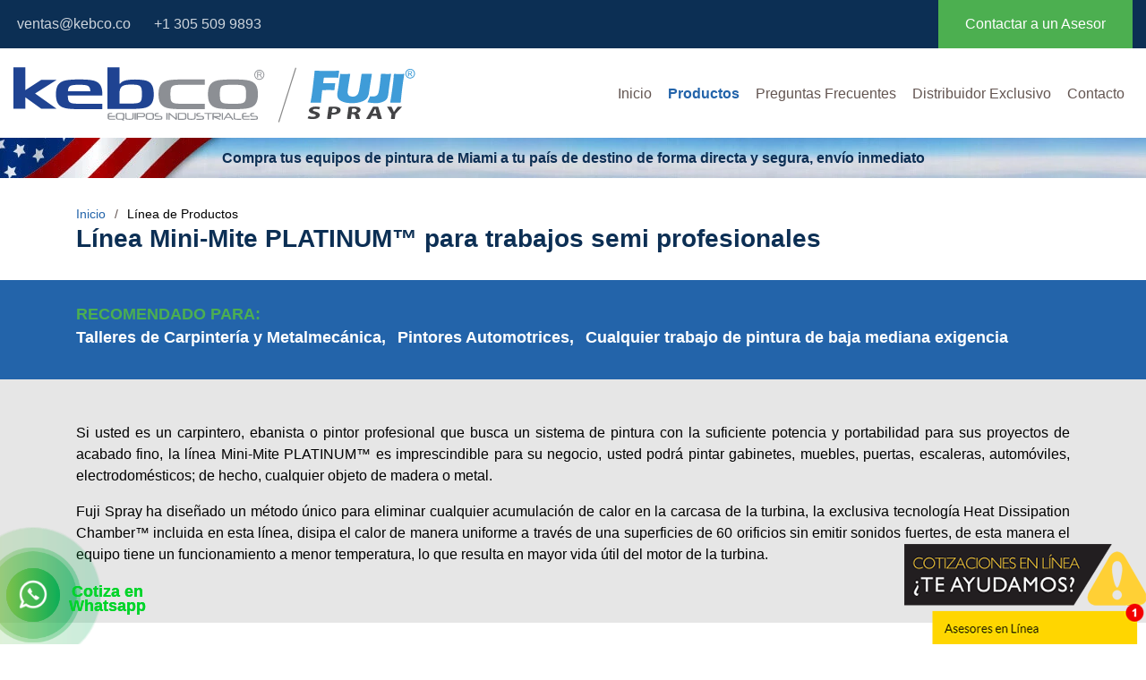

--- FILE ---
content_type: text/html
request_url: https://fuji.kebco.co/mini-mite.html
body_size: 6304
content:
<!DOCTYPE html>
<html lang="en">
<head>
  <meta charset="utf-8">
  <meta content="width=device-width, initial-scale=1.0" name="viewport">
  <title>Línea Semi Profesional Mini-Mite | KEBCO</title>
    <meta content="" name="Turbinas para pintar Acabado Fino, pinte como un profesional, no use más compresor, compruébelo usted mismo, Distribuidor Exclusivo KEBCO envíos directos a todos los paises de Centro y Sur América">
  <meta content="" name="sprayer, painting, acabado fino, acabado vehícular, pistola de pintura, pintar autos, pintar madera, hvlp, Hvlp Spray Gun, Spray painting">
  <link href="assets/img/favicon.png" rel="icon">
  <link rel="stylesheet" href="https://maxcdn.bootstrapcdn.com/bootstrap/4.0.0/css/bootstrap.min.css" integrity="sha384-Gn5384xqQ1aoWXA+058RXPxPg6fy4IWvTNh0E263XmFcJlSAwiGgFAW/dAiS6JXm" crossorigin="anonymous">
  <link href="assets/vendor/boxicons/css/boxicons.min.css" rel="stylesheet">
  <link href="assets/css/style.css" rel="stylesheet">
  <script type="text/javascript">
    var _gaq = _gaq || [];
    _gaq.push(['_setAccount', 'UA-23186650-9']);
    _gaq.push(['_trackPageview']);
    setTimeout("_gaq.push(['_trackEvent', 'lead', 'read'])",5000);
    (function() {
      var ga = document.createElement('script'); ga.type = 'text/javascript'; ga.async = true;
      ga.src = ('https:' == document.location.protocol ? 'https://ssl' : 'http://www') + '.google-analytics.com/ga.js';
      var s = document.getElementsByTagName('script')[0]; s.parentNode.insertBefore(ga, s);
    })();
  </script>

<!-- Google Tag Manager -->
<script>(function(w,d,s,l,i){w[l]=w[l]||[];w[l].push({'gtm.start':
new Date().getTime(),event:'gtm.js'});var f=d.getElementsByTagName(s)[0],
j=d.createElement(s),dl=l!='dataLayer'?'&l='+l:'';j.async=true;j.src=
'https://www.googletagmanager.com/gtm.js?id='+i+dl;f.parentNode.insertBefore(j,f);
})(window,document,'script','dataLayer','GTM-M5R4PDZ');</script>
<!-- End Google Tag Manager -->
</head>
<body class="interna">
  <!-- Google Tag Manager (noscript) -->
<noscript><iframe src="https://www.googletagmanager.com/ns.html?id=GTM-M5R4PDZ"
height="0" width="0" style="display:none;visibility:hidden"></iframe></noscript>
<!-- End Google Tag Manager (noscript) -->
  <section id="topbar" class="d-none d-lg-block">
    <div class="container-fluid d-flex">
      <div class="contact-info mr-auto">
        <ul>
          <li class="evento-email"><i class="icofont-envelope"></i>ventas@kebco.co</li>
          <li class="evento-wp"><i class="icofont-whatsapp"></i>+1 305 509 9893</li>
        </ul>
      </div>
      <div class="cta evento-wp">
        <a class="evento-wp" href="index.html#contact">Contactar a un Asesor</a>
      </div>
    </div>
  </section>

  <header id="header">
    <div class="container-fluid d-flex">
      <div class="logo mr-auto">
        <h1 class="text-light"><a href="index.html"><span><img src="assets/img/logo.svg" style="width: 450px" class="img-fluid"></span></a></h1>
      </div>
      <nav class="nav-menu d-none d-lg-block">
        <ul>
          <li class=""><a href="index.html">Inicio</a></li>
          <li class=" active"> 
            <a href="index.html#team">Productos</a> 
            <ul class="subnone">
              <li><a href="diy-pro.html">Línea Comercial</a></li>
              <li class="active"><a href="mini-mite.html">Línea Semi Profesional</a></li>
              <li><a href="q-platinum.html">Línea Profesional</a></li>
            </ul>
          </li>          
          <li><a href="index.html#faq">Preguntas Frecuentes</a></li>
          <li><a href="index.html#kebcollc" target="_blank">Distribuidor Exclusivo</a></li>
          <li><a href="index.html#contact">Contacto</a></li>
        </ul>
      </nav><!-- .nav-menu -->
    </div>
  </header><!-- End Header -->

  <main id="main">
    <div class="backline">
        <span class="copie">
           <h2 class="subbanner">Compra tus equipos de pintura <b>de Miami a tu país de destino</b> de forma directa y segura, envío inmediato</h2>
        </span>
        <img src="https://kebco.co/themes/pf_braveshop/img/avion.png" alt="" class="avion">
    </div>
    <section id="breadcrumbs" class="breadcrumbs">
      <div class="container">
        <ol>
          <li><a href="index.html">Inicio</a></li>
          <li>Línea de Productos</li>
        </ol>
        <h2>Línea Mini-Mite PLATINUM™ para trabajos semi profesionales</h2>
      </div>
    </section>
    <section id="" class="features-intro">
      <div class="container">
       <h2><b class="titlecap">Recomendado para:</b> <span>Talleres de Carpintería y Metalmecánica,</span> <span>Pintores Automotrices,</span> <span>Cualquier trabajo de pintura de baja mediana exigencia</span></h2>
      </div>
    </section>
    <div class="section-bg1">
    <div class="container">
      <div class="filtro_productos-description text-justify py-5">
        <p>Si usted es un carpintero, ebanista o pintor profesional que busca un sistema de pintura con la suficiente potencia y portabilidad para sus proyectos de acabado fino, la línea Mini-Mite PLATINUM™ es imprescindible para su negocio, usted podrá pintar gabinetes, muebles, puertas, escaleras, automóviles, electrodomésticos; de hecho, cualquier objeto de madera o metal.</p>

        <p class="">Fuji Spray ha diseñado un método único para eliminar cualquier acumulación de calor en la carcasa de la turbina, la exclusiva tecnología Heat Dissipation Chamber™ incluida en esta línea, disipa el calor de manera uniforme a través de una superficies de 60 orificios sin emitir sonidos fuertes, de esta manera el equipo tiene un funcionamiento a menor temperatura, lo que resulta en mayor vida útil del motor de la turbina.</p>
      </div>
    </div>
    </div>


    <div id="tabs" class="mt-5">
      <div class="container">
         <h2 class="m-4 text-center titlescaption">La Línea Mini-Mite PLATINUM™ ofrece 3 modelos para trabajos Semi Profesionales</h2>
        <div class="row">
          <div class="col-xs-12 ">
            <nav>
              <div class="nav nav-tabs nav-fill" id="nav-tab" role="tablist">
                <a class="nav-item nav-link active" id="nav-home-tab" data-toggle="tab" href="#nav-home" role="tab" aria-controls="nav-home" aria-selected="true">Sistema Mini-Mite 3</a>
                <a class="nav-item nav-link" id="nav-profile-tab" data-toggle="tab" href="#nav-profile" role="tab" aria-controls="nav-profile" aria-selected="false">Sistema Mini-Mite 4</a>
                <a class="nav-item nav-link" id="nav-contact-tab" data-toggle="tab" href="#nav-contact" role="tab" aria-controls="nav-contact" aria-selected="false">Sistema Mini-Mite 5</a>
                <a class="nav-item nav-link" id="nav-about-tab" data-toggle="tab" href="#nav-about" role="tab" aria-controls="nav-about" aria-selected="false">Comparar todos los modelos</a>
              </div>
            </nav>
            <div class="tab-content py-3 px-3 px-sm-0" id="nav-tabContent">
              <div class="tab-pane fade show active" id="nav-home" role="tabpanel" aria-labelledby="nav-home-tab">
                <div class="row">
                  <div class="col-md-6">
                    <img src="https://www.fujispray.com/wp-content/uploads/2018/05/2903-T70-Mini-Mite-3-PLATINUM-min-768x491.jpg" class="img-fluid">
                  </div>
                  <div class="col-md-6">
                    <h2 class="mt-3 titlescaption">¿Qué incluye el equipo Mini-Mite 3 PLATINUM™?</h2>
                    <li>Turbina de la serie Mini-Mite PLATINUM ™ de 3 etapas (6,5 PSI)</li>
                    <li>Pistola pulverizadora sin sangrado de grado profesional</li>
                    <li>Pasos de fluido de acero inoxidable</li>
                    <li>Control lateral de patrón de pulverización</li>
                    <li>Cámara de disipación de calor</li>
                    <li>Manguera Hi-Flex ™ de 25 pies</li>
                    <li>Cubiertas de reducción de ruido</li>
                    <li>Acoplamiento de conexión rápida y válvula de control de aire</li>
                    <li>Manual de usuario detallado</li>
                    <li>Copa de viscosidad Ford #4</li>
                    <li>Llave y cepillo de limpieza</li>
                    <li>Garantía de 2 años por defectos de fabricación</li> 
                    <a href="#" class="btn btn-lg btn-primary btn-especial mt-4">Comprar equipo<i class='bx bxs-chevron-right bx-md vtc'></i></a>
                    <a href="index.html#contact" class="btn btn-lg btn-success btn-especial mt-4 evento-wp">Solicitar asesoría</a>
                  </div>
                </div>
                
              </div>
              <div class="tab-pane fade" id="nav-profile" role="tabpanel" aria-labelledby="nav-profile-tab">
                <div class="row">
                  <div class="col-md-6">
                    <img src="https://www.fujispray.com/wp-content/uploads/2018/05/2804-T75G-Mini-Mite-4-PLATINUM-min-768x491.jpg" class="img-fluid">
                  </div>
                  <div class="col-md-6">
                    <h2 class="mt-3 titlescaption">¿Qué incluye el equipo Mini-Mite 4 PLATINUM™?</h2>
                    <li>Turbina de la serie Mini-Mite PLATINUM ™ de 4 etapas (9.0 PSI)</li>
                    <li>Pistola pulverizadora sin sangrado de grado profesional</li>
                    <li>Pasos de fluido de acero inoxidable</li>
                    <li>Control lateral de patrón de pulverización</li>
                    <li>Cámara de disipación de calor</li>
                    <li>Manguera Hi-Flex ™ de 25 pies</li>
                    <li>Cubiertas de reducción de ruido</li>
                    <li>Acoplamiento de conexión rápida y válvula de control de aire</li>
                    <li>Manual de usuario detallado</li>
                    <li>Copa de viscosidad Ford #4</li>
                    <li>Llave y cepillo de limpieza</li>
                    <li>Garantía de 2 años por defectos de fabricación</li> 
                    <a href="#" class="btn btn-lg btn-primary btn-especial mt-4">Comprar equipo<i class='bx bxs-chevron-right bx-md vtc'></i></a>
                    <a href="index.html#contact" class="btn btn-lg btn-success btn-especial mt-4 evento-wp">Solicitar asesoría</a>
                  </div>
                </div>
              </div>
              <div class="tab-pane fade" id="nav-contact" role="tabpanel" aria-labelledby="nav-contact-tab">
                <div class="row">
                  <div class="col-md-6">
                    <img src="https://www.fujispray.com/wp-content/uploads/2018/05/GXPC-2805-Mini-Mite-5-PLATINUM-min-768x491.jpg" class="img-fluid">
                  </div>
                  <div class="col-md-6">
                    <h2 class="mt-3 titlescaption">¿Qué incluye el equipo Mini-Mite 5 PLATINUM™?</h2>
                    <li>Turbina de la serie Mini-Mite PLATINUM ™ de 5 etapas (9.5 PSI)</li>
                    <li>Pistola pulverizadora sin sangrado de grado profesional</li>
                    <li>Pasos de fluido de acero inoxidable</li>
                    <li>Control lateral de patrón de pulverización</li>
                    <li>Cámara de disipación de calor</li>
                    <li>Manguera Hi-Flex ™ de 25 pies</li>
                    <li>Cubiertas de reducción de ruido</li>
                    <li>Acoplamiento de conexión rápida y válvula de control de aire</li>
                    <li>Manual de usuario detallado</li>
                    <li>Copa de viscosidad Ford #4</li>
                    <li>Llave y cepillo de limpieza</li>
                    <li>Garantía de 2 años por defectos de fabricación</li>   
                    <a href="#" class="btn btn-lg btn-primary btn-especial mt-4">Comprar equipo<i class='bx bxs-chevron-right bx-md vtc'></i></a>
                    <a href="index.html#contact" class="btn btn-lg btn-success btn-especial mt-4 evento-wp">Solicitar asesoría</a>
                  </div>
                </div>
              </div>
              <div class="tab-pane fade" id="nav-about" role="tabpanel" aria-labelledby="nav-about-tab">
                <p><img src="assets/img/productos/mini-mite/tabla-comparativa.jpg" class="img-fluid" alt=""></p>
              </div>
            </div>

          </div>
        </div>
      </div>
    </div>  

    <section class="py-5 otherclass">    
      <div class="container-fluid section-bg-blue py-3">
        <div class="container tablecontent text-justify py-5">
          <div class="row">
            <div class="specifications col-md-6 pr-4">
              <h2 class="titlescaption2">Atributos diferenciales de la línea Profesional con respecto a la Comercial </h2>
              <ul class="">
                <li>Potente y versátil, independientemente de la etapa del motor</li>
                <li>Ajuste sencillo del patrón de pulverización de circular a ancho</li>
                <li>Operación más silenciosa con comparación con las otras líneas</li>
                <li>Puede usarse con una variedad de materiales (de alta a baja viscosidad)</li>
                <li>Garantía de 2 años por defectos de fabricación</li> 
              </ul>
            </div>
            <div class="features col-md-6 pl-4">
              <h2 class="titlescaption2">Características destacadas de la línea Mini-Mite PLATINUM™</h2>
              <ul>
                <li>Disipador de calor para aumentar la vida útil de la turbina</li>
                <li>PSI que van de 6.5 a 9.5</li>
                <li>Caja de turbina de metal resistente</li>
                <li>Capacidad de la tasa de 3 oz (89 cc) a 1 cuarto de galón (1000 cc)</li>
                <li>Aguja, boquilla y conductos de fluido de acero inoxidable</li>
                <li>Alta eficiencia de transferencia </li>
              </ul>
            </div>        
          </div>        
        </div> 
      </div>
    </section>
  </main><!-- End #main -->


    <section class="filtro_productos-details">
      <div class="container my-5">
        <h2 class="text-center titlescaption">Usos recomendados para esta línea</h2>
        <div class="filtro_productos-details-container">

    <div id="carouselExampleControls" class="carousel slide" data-ride="carousel">
      <div class="carousel-inner">
        <div class="carousel-item active">
          <img src="assets/img/aplicaciones/semi/1.jpg" class="img-fluid" alt="">
        </div>
        <div class="carousel-item">
          <img src="assets/img/aplicaciones/semi/2.jpg" class="img-fluid" alt="">
        </div>
        <div class="carousel-item">
          <img src="assets/img/aplicaciones/semi/3.jpg" class="img-fluid" alt="">
        </div>
        <div class="carousel-item">
          <img src="assets/img/aplicaciones/semi/4.jpg" class="img-fluid" alt="">
        </div>        
      </div>
      <a class="carousel-control-prev" href="#carouselExampleControls" role="button" data-slide="prev">
        <span class="carousel-control-prev-icon" aria-hidden="true"></span>
        <span class="sr-only">Previous</span>
      </a>
      <a class="carousel-control-next" href="#carouselExampleControls" role="button" data-slide="next">
        <span class="carousel-control-next-icon" aria-hidden="true"></span>
        <span class="sr-only">Next</span>
      </a>
    </div>
        </div>
        </div>
      </section>


    <!-- ======= Footer ======= -->
  <footer id="footer">
    <div class="footer-top">
      <div class="container">
        <div class="row">
          <div class="col-lg-3 col-md-6 footer-contact">
            <h3><b>KEBCO LLC</b></h3>
            <p>Cobertura logística y  envíos a todos los paises de Centro y Sur América</p>
          </div>

          <div class="col-lg-3 col-md-6 footer-links">
            <h4>Otros equipos de Pintura</h4>
            <ul>
              <li><i class="bx bx-chevron-right"></i><a href="https://www.almacendelpintor.com/58-equipos-para-demarcacion-vial-graco" target="_blank">Trazadoras de Líneas</a></li>
              <li><i class="bx bx-chevron-right"></i><a href="https://www.almacendelpintor.com/567-equipos-airless-graco-para-pintura" target="_blank">Equipos Airless</a></li>
              <li><i class="bx bx-chevron-right"></i><a href="https://www.almacendelpintor.com/31-airless-neumaticos-de-alta-presion" target="_blank">Equipos Neumáticos</a></li>
            </ul>
          </div>

          <div class="col-lg-3 col-md-6 footer-links">
            <h4>Blasting</h4>
            <ul>
              <li><i class="bx bx-chevron-right"></i> <a href="https://www.almacendelpintor.com/18-equipos-de-wetblasting" target="_blank">Wetblasting Ecoquip</a></li>
              <li><i class="bx bx-chevron-right"></i> <a href="https://www.almacendelpintor.com/17-equipos-para-sandblasting" target="_blank">Tolvas de Sandblasting</a></li>
              <li><i class="bx bx-chevron-right"></i> <a href="https://www.almacendelpintor.com/17-equipos-para-sandblasting" target="_blank">Cabinas de Sandblasting</a></li>
            </ul>
          </div>
          <div class="col-lg-3 col-md-6 footer-links">
            <h4>Otras líneas</h4>
            <ul>
              <li><i class="bx bx-chevron-right"></i> <a href="https://www.almacendelpintor.com/47-kits-de-respiracion-y-proteccion" target="_blank">Protección de Operarios</a></li>
              <li><i class="bx bx-chevron-right"></i> <a href="https://www.almacendelpintor.com/13-equipos-de-medicion-defelsko" target="_blank">Equipos de Medición</a></li>
              <li><i class="bx bx-chevron-right"></i> <a href="https://www.almacendelpintor.com/101-hidrolavadoras-industriales-de-agua-fria" target="_blank">Hidrolavadoras</a></li>
            </ul>
          </div>
        </div>
      </div>
    </div>
    <div class="container d-lg-flex py-4">
      <div class="mr-lg-auto text-center text-lg-left">
        <div class="copyright">
          &copy; Copyright <strong><span>KEBCO LLC</span></strong>. Todos los derechos reservados
        </div>
      </div>
    </div>
  </footer>

<a  class="mideclicwp intro-banner-vdo-play-btn pinkBg hidden-xs pointer" data-toggle="modal" data-target="#contactowhatsapp">
 <img class="logowp" src="https://www.almacendelpintor.com/themes/pf_braveshop/logowp.png">
 <p class="textwp">Cotiza en Whatsapp</p> 
 <span class="ripple pinkBg"></span>
 <span class="ripple pinkBg"></span>
 <span class="ripple pinkBg"></span>
</a>


<!-- Modal contacto whatsapp-->
<div class="modal fade" id="contactowhatsapp" tabindex="-1" role="dialog" aria-labelledby="contactowhatsappLabel" aria-hidden="true">
  <div class="modal-dialog" role="document">
    <div class="modal-content">
      <div class="modal-header">
        <h5 class="modal-title" id="contactowhatsappLabel">ANTES DE CONTINUAR...</h5>
        <button type="button" class="close" data-dismiss="modal" aria-label="Close">
          <span aria-hidden="true">&times;</span>
      </button>
  </div>
  <div class="modal-body">
      <div class="modal-body2">
        <div class="text-center">
            <img src="assets/img/brandmodal.png" class="mb-1">
        </div>
        <h5 class="text-center mb-4">Queremos atenderte de manera personalizada, antes de continuar, por favor diligencia la siguiente información</h5>
        <form action="https://crm.kebco.co/ProspectiveUsers/form_landig" method="post" id="form_to_crm_wp">
            <div class="form-row">
                <div class="form-group col-md-6">
                    <label for="nombre">Nombre</label>
                    <input type="text" class="form-control" id="nombre" name="nombre" placeholder="Nombre Completo" required>
                </div>
                <div class="form-group col-md-6">
                    <label for="correo">Correo Electrónico </label>
                    <input type="email" class="form-control" id="correo" name="correo" placeholder="Ingresa tu correo" required>
                </div>
                <div class="form-group col-md-6">
                    <label for="celular">Celular o teléfono</label>
                    <input type="text" class="form-control" id="celular" name="celular" placeholder="Ingresa tu número de teléfono">
                </div>
                <div class="form-group col-md-3">
                    <label for="country">País de Origen</label>
                    <select name="country" id="country" class="form-control" required>
                      <option value="">Selecciona un país</option>
                      <option value="Argentina">Argentina</option>
                      <option value="Bolivia">Bolivia</option>
                      <option value="Brasil">Brasil</option>
                      <option value="Canadá">Canadá</option>
                      <option value="Chile">Chile</option>
                      <option value="Costa Rica">Costa Rica</option>
                      <option value="Ecuador">Ecuador</option>
                      <option value="El Salvador">El Salvador</option>
                      <option value="Estados Unidos">Estados Unidos</option>
                      <option value="Guatemala">Guatemala</option>
                      <option value="Haití">Haití</option>
                      <option value="Honduras">Honduras</option>
                      <option value="Jamaica">Jamaica</option>
                      <option value="México">México</option>
                      <option value="Nicaragua">Nicaragua</option>
                      <option value="Panamá">Panamá</option>
                      <option value="Paraguay">Paraguay</option>
                      <option value="Perú">Perú</option>
                      <option value="República Dominicana">República Dominicana</option>
                      <option value="Uruguay">Uruguay</option>
                      <option value="Venezuela">Venezuela</option>
                    </select>
                </div>                 
                <div class="form-group col-md-3">
                    <label for="ciudad">Ciudad</label>
                    <input type="text" class="form-control" id="ciudad" name="ciudad" placeholder="Ciudad de residencia">
                </div>
                <div class="form-group col-md-12">
                    <label for="comentario">Asunto de la solicitud</label>
                    <textarea class="form-control" id="comentario" name="comentario" rows="3" placeholder="Por favor detallanos tu solicitud para atenderte de inmediato" required></textarea>
                </div>              
            </div>
            <div class="text-center mb-3">  
                <button type="submit" class="btn btn-primary btn-xl" >Guardar y continuar en WhatsApp</button>
            </div>
        </form>
    </div>
</div>

</div>
</div>
</div>

<!-- Modal contacto chat-->
<div class="modal fade" id="contactochat" tabindex="-1" role="dialog" aria-labelledby="contactochatLabel" aria-hidden="true">
  <div class="modal-dialog" role="document">
    <div class="modal-content">
      <div class="modal-header">
        <h5 class="modal-title" id="contactochatLabel">ANTES DE CONTINUAR...</h5>
        <button type="button" class="close" data-dismiss="modal" aria-label="Close">
          <span aria-hidden="true">&times;</span>
      </button>
  </div>
  <div class="modal-body">
    <h5 class="text-center mb-4">Queremos atenderte de manera personalizada, antes de continuar, por favor diligencia la siguiente información</h5>
    <form action="https://crm.kebco.co/ProspectiveUsers/form_landig" method="post" id="form_to_crm_chat">
        <div class="form-row">
            <div class="form-group col-md-6">
                <label for="nombre">Nombre</label>
                <input type="text" class="form-control" id="nombre" name="nombre" placeholder="Nombre Completo" required>
            </div>
            <div class="form-group col-md-6">
                <label for="correo">Correo Electrónico </label>
                <input type="email" class="form-control" id="correo" name="correo" placeholder="Ingresa tu correo" required>
            </div>
            <div class="form-group col-md-6">
                <label for="celular">Celular o teléfono</label>
                <input type="text" class="form-control" id="celular" name="celular" placeholder="Ingresa tu número de teléfono" required>
            </div>
            <div class="form-group col-md-6">
                <label for="ciudad">Ciudad</label>
                <input type="text" class="form-control" id="ciudad" name="ciudad" placeholder="Ciudad de residencia" required>
            </div>
            <div class="form-group col-md-12">
                <label for="comentario">Asunto de la solicitud</label>
                <textarea class="form-control" id="comentario" name="comentario" rows="3" placeholder="Por favor detallanos tu solicitud para atenderte de inmediato" required></textarea>
            </div>              
        </div>
        <div class="text-center mb-3">  
            <button type="submit" class="btn btn-secondary btn-xl" >Guardar y continuar al Chat</button>
        </div>
    </form>
</div>

</div>
</div>
</div>
<div class="muestra-dia">
    <a href="https://wa.me/573014485566" class="mideclicwp intro-banner-vdo-play-btn pinkBg hidden-xs" target="_blank"> 
        <img class="logowp" src="https://www.almacendelpintor.com/themes/pf_braveshop/logowp.png">
        <p class="textwp">Cotiza en Whatsapp</p>
        <span class="ripple pinkBg"></span> 
        <span class="ripple pinkBg"></span> 
        <span class="ripple pinkBg"></span>
    </a>
<!--Start of Tawk.to Script-->
<script type="text/javascript">
var Tawk_API=Tawk_API||{}, Tawk_LoadStart=new Date();
(function(){
var s1=document.createElement("script"),s0=document.getElementsByTagName("script")[0];
s1.async=true;
s1.src='https://embed.tawk.to/606c9fa7067c2605c0bfcf2c/1f2k4v9vo';
s1.charset='UTF-8';
s1.setAttribute('crossorigin','*');
s0.parentNode.insertBefore(s1,s0);
})();
</script>
<!--End of Tawk.to Script-->
  </div>

<div class="muestra-noche">
    <a  class="mideclicwp intro-banner-vdo-play-btn pinkBg hidden-xs pointer" data-toggle="modal" data-target="#contactowhatsapp">
       <img class="logowp" src="https://www.almacendelpintor.com/themes/pf_braveshop/logowp.png">
       <p class="textwp">Cotiza en Whatsapp</p> 
       <span class="ripple pinkBg"></span>
       <span class="ripple pinkBg"></span>
       <span class="ripple pinkBg"></span>
    </a>
    
    <img src="https://retroreflectometros.kebco.co/assets/img/chat.png" id="chatimg" data-toggle="modal" data-target="#contactochat">
    <img src="https://retroreflectometros.kebco.co/assets/img/chatmin.png" id="chatmin" data-toggle="modal" data-target="#contactochat" style="display: none;">
</div>
  <script src="https://code.jquery.com/jquery-3.5.1.slim.min.js" integrity="sha384-DfXdz2htPH0lsSSs5nCTpuj/zy4C+OGpamoFVy38MVBnE+IbbVYUew+OrCXaRkfj" crossorigin="anonymous"></script>
  <script src="https://cdn.jsdelivr.net/npm/bootstrap@4.5.3/dist/js/bootstrap.bundle.min.js" integrity="sha384-ho+j7jyWK8fNQe+A12Hb8AhRq26LrZ/JpcUGGOn+Y7RsweNrtN/tE3MoK7ZeZDyx" crossorigin="anonymous"></script>
  <script src="assets/vendor/jquery-sticky/jquery.sticky.js"></script>
  <script src="assets/js/main.js"></script>

<script>
    $('#form_to_crm').submit(function(){
        $(this).find('button[type=submit]').prop('disabled', true);
    });
    $('#form_to_crm_wp').submit(function(){
        $(this).find('button[type=submit]').prop('disabled', true);
    });
    $('#form_to_crm_chat').submit(function(){
        $(this).find('button[type=submit]').prop('disabled', true);
    });
      $(document).ready(function(){
        var d = new Date();
            console.log(d);
            console.log(d.getHours());

        if(d.getHours() > 8 && d.getHours() < 17 ){
            $(".muestra-noche").hide();
            $(".muestra-dia").show();
            console.log("se ejecutó dia");
        }
        else {  
             $(".muestra-dia").hide();
            $(".muestra-noche").show();
            console.log("se ejecutó noche");
        }
    });
</script>
<script>
    $('body').on('submit','#form_to_crm',function(event){
        event.preventDefault(); 
        var url = $(this).attr("action");                                    
        $.ajax({                        
            type: "POST",                 
            url: url,                    
            data: $(this).serialize(),
            beforeSend: function() {
                $(".contentloader").fadeIn();
                setTimeout(function() {
                    window.location.href = "https://fuji.kebco.co/index.html";
               }, 2000);                    
            },
            success: function(data) {
                $(".contentloader").hide();
            }

        });        
    });
</script> 
<script>
    $('body').on('submit','#form_to_crm_wp',function(event){
        event.preventDefault(); 
        var url = $(this).attr("action");                                    
        $.ajax({                        
            type: "POST",                 
            url: url,                    
            data: $(this).serialize(),
            beforeSend: function() {
                $(".contentloader").fadeIn();
                setTimeout(function() {
                    window.location.href = "https://fuji.kebco.co/index.html";
               }, 2000);                    
            },
            success: function(data) {
                $(".contentloader").hide();
            }

        });        
    });
</script> 
<script>
    $('body').on('submit','#form_to_crm_chat',function(event){
        event.preventDefault(); 
        var url = $(this).attr("action");                                    
        $.ajax({                        
            type: "POST",                 
            url: url,                    
            data: $(this).serialize(),
            beforeSend: function() {
                $(".contentloader").fadeIn();
                setTimeout(function() {
                    window.location.href = "https://fuji.kebco.co/index.html";
               }, 2000);                    
            },
            success: function(data) {
                $(".contentloader").hide();
            }

        });        
    });
</script> 
  
</body>
</html>

--- FILE ---
content_type: text/css
request_url: https://fuji.kebco.co/assets/css/style.css
body_size: 7857
content:
/*--------------------------------------------------------------
# General
--------------------------------------------------------------*/
body {
  font-family: "Raleway", sans-serif;
  color: #000;
}

a {
  color: #2364aa;
}

a:hover {
  color: #0c2f54;
  text-decoration: none;
}

h1, h2, h3, h4, h5, h6 {
  font-family: "Raleway", sans-serif;
}

/*--------------------------------------------------------------
# Personalizado Os
--------------------------------------------------------------*/
#chatimg{
  position: fixed;
  cursor: pointer;
  bottom: 0;
  right: 0;
  z-index: 998;
}
#chatmin{
  position: fixed;
  cursor: pointer;
  bottom: 23px;
  right: 0;
  z-index: 998;
}
.pointer{
  cursor: pointer;
}
a.btn.btn-outline-success.btn-xl {
    color: white !important;
}
a.btn.btn-outline-success.btn-xl:hover {
    color: black !important;
}
.btn-xl {
    padding: 1.25rem 2.25rem;
    font-size: 0.85rem;
    font-weight: 700;
    text-transform: uppercase;
    border: none;
    border-radius: 10rem;
}
div#contactowhatsapp .modal-body {
    background-image: url(../assets/img/backwp.png);
      background-color: #e5ddd5;
}
div#contactochat .modal-body {
      background-color: #d8d8d8;
}
div#contactochat .modal-header {
      background-color: #ffd600;
}
div#contactowhatsapp .modal-header {
  background: #ededed;
  border-bottom: 1px solid #d7d0ca;
}
 .chagestyle .modal-header {
    background: #01bcb5;
    color: white;
}
.chagestyle .modal-footer .btn {
    padding: 0.5rem 1rem;
    letter-spacing: 0.15rem;
    border: 0;
}
.chagestyle .modal-body {
    padding: 15px 45px;
}

section.mapa {
    position: relative;
    height: 522px;
    background-image: url(../assets/img/mapa.png);
    width: 100%;
}
section.mapa .ftext {
    width: 38%;
    top: 24%;
    right: 5%;
    position: absolute;
    background: white;
    padding: 3% 4%;
}
#loader {
  position: absolute;
  left: 50%;
  top: 50%;
  z-index: 1;
  width: 150px;
  height: 150px;
  margin: -75px 0 0 -75px;
  border: 16px solid #fff;
  border-radius: 50%;
  border-top: 16px solid #3498db;
  width: 120px;
  height: 120px;
  -webkit-animation: spin 2s linear infinite;
  animation: spin 2s linear infinite;
}

@-webkit-keyframes spin {
  0% { -webkit-transform: rotate(0deg); }
  100% { -webkit-transform: rotate(360deg); }
}

@keyframes spin {
  0% { transform: rotate(0deg); }
  100% { transform: rotate(360deg); }
}
.contentloader {
    position: fixed;
  left: 0px;
  top: 0px;
  z-index: 99999;
    background-color: #000000bd;
    width: 100%;
    height: 100%;
    display: block;
}
section#about {
    padding: 20px 0 90px 0;
}
.footer-top p a{
  color: white;
}
.logowp{padding:13px 10px;width:88%}
p.textwp{position:relative;left:70px;bottom:44px;font-weight:bold;color:#00d42a;line-height:16px;
  font-size:18px;display:-webkit-inline-box;}
.pinkBg{background-color:#8BC34A!important;background-image:linear-gradient(90deg,#8BC34A,#01ac5c)}
.intro-banner-vdo-play-btn {
    height: 60px;
    width: 60px;
    position: fixed;
    bottom: 25px;
    left: 37px;
    text-align: center;
    margin: -30px 0 0 -30px;
    border-radius: 100px;
    z-index: 99999;
}
  .intro-banner-vdo-play-btn i{line-height:56px;font-size:30px}
  .intro-banner-vdo-play-btn .ripple{position:absolute;width:160px;height:160px;z-index:-1;left:50%;top:50%;opacity:0;
    margin:-80px 0 0 -80px;border-radius:100px;-webkit-animation:ripple 1.8s infinite;animation:ripple 1.8s infinite}
    @-webkit-keyframes ripple{0%{opacity:1;-webkit-transform:scale(0);transform:scale(0)}100%{opacity:0;-webkit-transform:scale(1);transform:scale(1)}}
    @keyframes ripple{0%{opacity:1;-webkit-transform:scale(0);transform:scale(0)}100%{opacity:0;-webkit-transform:scale(1);transform:scale(1)}}
    .intro-banner-vdo-play-btn .ripple:nth-child(2){animation-delay:.3s;-webkit-animation-delay:.3s}
    .intro-banner-vdo-play-btn .ripple:nth-child(3){animation-delay:.6s;-webkit-animation-delay:.6s}

/*div#nav-about p img {
  padding: 0px 40px 40px 40px;
}*/
b.titlecap {
    color: #4caf50;
    display: block;
    text-transform: uppercase;
    margin-bottom: 5px;
}
.specifications ul li , .features ul li {
    border-bottom: 1px solid #ffffff59;
    padding: 9px 2px;
}

.btn-outline-success{
    color: #fff;
    border: 2px solid #fff
}
.btn-outline-success:hover {
    color: #28a745;
    background-color: #ffffff;
    border-color: #ffffff;
}
a.btn.btn-outline-success.btn-lg {
    border-radius: 41px;
    padding: 10px 42px;
}

#tabs h6.section-title{
    color: #eee;
}
.tab-pane {
    margin-bottom:0px;
    padding-top: 25px;
}
#tabs .nav-tabs .nav-item.show .nav-link, .nav-tabs .nav-link.active {
    color: #f3f3f3;
    background-color: transparent;
    border-color: transparent transparent #f3f3f3;
    border-bottom: 4px solid !important;
    font-size: 20px;
    font-weight: bold;
}
#tabs .nav-tabs .nav-link {
    border: 1px solid transparent;
    border-top-left-radius: .25rem;
    border-top-right-radius: .25rem;
    color: #0c2f54;
    font-size: 20px;
}
.backline {
    position: relative;
}
.backline .copie h2 {
    color: #0c2f54;
    width: 100%;
    margin: 0px;
    background: url(../img/backline.webp) center center;
    font-size: 19px;
    text-align: center;
    padding: 13px;
    font-weight: 600;
}
.backline img {
    position: absolute;
    z-index: 8;
    right: 73px;
    top: -38px;
    width: 274px;
}
/*--------------------------------------------------------------
# Back to top button
--------------------------------------------------------------*/
.back-to-top {
  position: fixed;
  display: none;
  width: 40px;
  height: 40px;
  border-radius: 3px;
  right: 15px;
  bottom: 15px;
  background: #2364aa;
  color: #fff;
  transition: display 0.5s ease-in-out;
  z-index: 99999;
}

.back-to-top i {
  font-size: 24px;
  position: absolute;
  top: 8px;
  left: 8px;
}

.back-to-top:hover {
  color: #fff;
  background: #4caf50;
  transition: background 0.2s ease-in-out;
}

/*--------------------------------------------------------------
# Top Bar
--------------------------------------------------------------*/
#topbar {
  background: #0c2f54;
  padding: 0;
  color: rgba(255, 255, 255, 0.8);
}

#topbar .contact-info ul {
  padding: 0;
  margin: 0;
  list-style: none;
}

#topbar .contact-info li {
  display: inline-block;
  padding: 15px 0;
}

#topbar .contact-info li + li {
  margin-left: 18px;
}

#topbar .contact-info a {
  color: rgba(255, 255, 255, 0.8);
  transition: 0.3s;
}

#topbar .contact-info a:hover {
  color: #fff;
}

#topbar .contact-info i {
  color: #2364aa;
  padding-right: 4px;
}

#topbar .cta a {
  color: #fff;
  background: #4CAF50;
  padding: 15px 30px;
  display: inline-block;
  transition: 0.3s;
}

#topbar .cta a:hover {
  background: #2364aa;
}

/*--------------------------------------------------------------
# Header
--------------------------------------------------------------*/
#header {
  height: 100px;
  transition: all 0.5s;
  z-index: 997;
  transition: all 0.5s;
  padding: 10px 0;
  background: #fff;
}

#header.header-scrolled {
  box-shadow: 0px 0px 20px 0px rgba(0, 0, 0, 0.1);
}

#header .logo h1 {
  font-size: 28px;
  margin: 0;
  padding: 8px 0;
  line-height: 1;
  font-weight: 700;
  
}

#header .logo h1 a, #header .logo h1 a:hover {
  color: #635551;
  text-decoration: none;
}

#header .logo img {
  padding: 0;
  margin: 0;
  max-height: 70px;
}

#main {
  z-index: 3;
}

/*--------------------------------------------------------------
# Navigation Menu
--------------------------------------------------------------*/
/* Desktop Navigation */
.nav-menu, .nav-menu * {
  margin: 0;
  padding: 0;
  list-style: none;
}

.nav-menu > ul > li {
  position: relative;
  white-space: nowrap;
  float: left;
}

.nav-menu a {
  display: block;
  position: relative;
  color: #635551;
  padding: 29px 9px;
  transition: 0.2s;
  font-size: 16px;
}

.nav-menu a:hover, .nav-menu .active > a, .nav-menu li:hover > a {
  color: #2364aa;
  text-decoration: none;
  font-weight: bold;
}

.nav-menu .drop-down ul {
  display: block;
  position: absolute;
  left: 0;
  top: calc(100% + 30px);
  z-index: 99;
  opacity: 0;
  visibility: hidden;
  padding: 10px 0;
  background: #fff;
  box-shadow: 0px 0px 30px rgba(127, 137, 161, 0.25);
  transition: ease all 0.3s;
  border-radius: 8px;
}

.nav-menu .drop-down:hover > ul {
  opacity: 1;
  top: 100%;
  visibility: visible;
}

.nav-menu .drop-down li {
  min-width: 180px;
  position: relative;
}

.nav-menu .drop-down ul a {
  padding: 10px 20px;
  font-size: 14px;
  font-weight: 500;
  text-transform: none;
  color: lightne(#473d3a, 10);
}

.nav-menu .drop-down ul a:hover, .nav-menu .drop-down ul .active > a, .nav-menu .drop-down ul li:hover > a {
  color: #2364aa;
  font-weight: bold;
}

.nav-menu .drop-down > a:after {
  content: "\ece8";
  font-family: boxicons;
  padding-left: 5px;
}

.nav-menu .drop-down .drop-down ul {
  top: 0;
  left: calc(100% - 30px);
}

.nav-menu .drop-down .drop-down:hover > ul {
  opacity: 1;
  top: 0;
  left: 100%;
}

.nav-menu .drop-down .drop-down > a {
  padding-right: 35px;
}

.nav-menu .drop-down .drop-down > a:after {
  content: "\eaa0";
  font-family: IcoFont;
  position: absolute;
  right: 15px;
}

@media (max-width: 1366px) {
  .nav-menu .drop-down .drop-down ul {
    left: -90%;
  }
  .nav-menu .drop-down .drop-down:hover > ul {
    left: -100%;
  }
  .nav-menu .drop-down .drop-down > a:after {
    content: "\ea9d";
  }
}

/* Mobile Navigation */
.mobile-nav-toggle {
  position: fixed;
  right: 15px;
  top: 20px;
  z-index: 989;
  border: 0;
  background: none;
  font-size: 24px;
  transition: all 0.4s;
  outline: none !important;
  line-height: 1;
  cursor: pointer;
  text-align: right;
}

.mobile-nav-toggle i {
  color: #2364aa;
}

.mobile-nav {
  position: fixed;
  top: 55px;
  right: 15px;
  bottom: 15px;
  left: 15px;
  z-index: 9999;
  overflow-y: auto;
  background: #fff;
  transition: ease-in-out 0.2s;
  opacity: 0;
  visibility: hidden;
  border-radius: 10px;
  padding: 10px 0;
}

.mobile-nav * {
  margin: 0;
  padding: 0;
  list-style: none;
}

.mobile-nav a {
  display: block;
  position: relative;
  color: #473d3a;
  padding: 10px 20px;
  font-weight: 500;
  outline: none;
}

.mobile-nav a:hover, .mobile-nav .active > a, .mobile-nav li:hover > a {
  color: #2364aa;
  text-decoration: none;
}

.mobile-nav .drop-down > a:after {
  content: "\ea99";
  font-family: IcoFont;
  padding-left: 10px;
  position: absolute;
  right: 15px;
}

.mobile-nav .active.drop-down > a:after {
  content: "\eaa1";
}

.mobile-nav .drop-down > a {
  padding-right: 35px;
}

.mobile-nav .drop-down ul {
  display: none;
  overflow: hidden;
}

.mobile-nav .drop-down li {
  padding-left: 20px;
}

.mobile-nav-overly {
  width: 100%;
  height: 100%;
  z-index: 9997;
  top: 0;
  left: 0;
  position: fixed;
  background: rgba(43, 37, 35, 0.6);
  overflow: hidden;
  display: none;
  transition: ease-in-out 0.2s;
}

.mobile-nav-active {
  overflow: hidden;
}

.mobile-nav-active .mobile-nav {
  opacity: 1;
  visibility: visible;
}

.mobile-nav-active .mobile-nav-toggle i {
  color: #fff;
}
i.vtc {
    vertical-align: -9px;
}
/*--------------------------------------------------------------
# Hero Section
--------------------------------------------------------------*/
#hero {
    width: 100%;
    height: 70vh;
    background: url(../img/backintro.webp) center center;
    /*background: #013183;*/
    position: relative;
    z-index: 1;
    padding: 0;
    margin-bottom: -127px;
    /*background-repeat: no-repeat;*/
}

/*#hero:before {
  content: "";
  background: rgba(0, 0, 0, 0.16);
  position: absolute;
  bottom: 0;
  top: 0;
  left: 0;
  right: 0;
}*/

#hero .container {
  z-index: 2;
}

#hero h1 {
    font-size: 40px;
    font-weight: 700;
    line-height: 45px;
    color: #fff;
    margin-top: 50px;
}

#hero h2 {
  color: #eee;
  font-size: 24px;
}

#hero .get-started-icon {
  font-size: 24px;
  background: #2364aa;
  padding: 14px;
  color: #fff;
  border-radius: 50px;
  position: relative;
  z-index: 5;
  box-shadow: 10px 2px 15px rgba(0, 0, 0, 0.1);
}

#hero .btn-get-started {
  font-family: "Raleway", sans-serif;
  font-weight: 400;
  font-size: 16px;
  letter-spacing: 1px;
  display: inline-block;
  transition: 0.5s;
  margin-left: -10px;
  padding: 8px 26px 8px 26px;
  color: #fff;
  background: #584b48;
  border-radius: 0 50px 50px 0;
  position: relative;
  z-index: 4;
}

#hero .btn-get-started:hover {
  background: #2364aa;
}

/*@media (min-width: 1024px) {
  #hero {
    background-attachment: fixed;
  }
}*/

@media (max-width: 1024px) {
  #hero {
    margin-bottom: -150px;
  }
}

@media (max-height: 768px) {
  #hero {
    margin-bottom: -150px;
  }

}

@media (max-width: 768px) {
  #hero {
    height: 80vh;
  }
  .nomin, .footer-links{
    display: none;
  }
  #hero h1 {
    font-size: 28px;
    line-height: 36px;
  }
  #hero h2 {
    font-size: 18px;
    line-height: 24px;
    margin-bottom: 30px;
  }
}

@media (max-height: 500px) {
  #hero {
    height: 100vh;
  }
}

/*--------------------------------------------------------------
# Sections General
--------------------------------------------------------------*/
#nav-tabContent .col-md-6 img{
  padding-top: 45px;
}
.btn-especial {
    border-radius: 38px;
    font-weight: bold;
}
section {
  padding: 90px 0;
  overflow: hidden;
}

.section-bg {
  background-color: #f8f8f8;
}

.section-bg-blue {
  background-color: #2364aa;
  color: white;
}
.section-bg-blue2 {
    background-color: #8c8f94;
    color: white;
}
.section-bg-blue .section-title h2{
  color: white;
}
.section-title {
  text-align: center;
  padding-bottom: 30px;
}

.section-title h2 {
  font-size: 28px;
  font-weight: 800;
  margin-bottom: 20px;
  padding-bottom: 0;
  color: #635551;
}

.section-title p {
  margin-bottom: 0;
}

section.features-intro {
    padding: 28px 0px;
    margin: 0px;
    background: #2364aa;
    font-size: 14px;

}

section.features-intro h2 {
    font-size: 18px;
    color: white;
}
.features-intro span {
    padding: 4px 8px 4px 0px;
    border-radius: 0;
    font-size: 18px;
    font-weight: bold;
    color: white;
}
b.titlecap {
    color: #4caf50;
}
/*--------------------------------------------------------------
# Breadcrumbs
--------------------------------------------------------------*/
.breadcrumbs {
  padding: 30px 0;
}

.breadcrumbs h2 {
    font-size: 28px;
    font-weight: bolder;
    margin-bottom: 0px;
    color: #0c2f54;
}

.breadcrumbs ol {
  display: flex;
  flex-wrap: wrap;
  list-style: none;
  padding: 0;
  margin: 0;
  font-size: 14px;
}

.breadcrumbs ol li + li {
  padding-left: 10px;
}

.breadcrumbs ol li + li::before {
  display: inline-block;
  padding-right: 10px;
  color: #635551;
  content: "/";
}

/*--------------------------------------------------------------
# Why Us
--------------------------------------------------------------*/
.why-us {
  padding: 0 0 40px 0;
  position: relative;
  z-index: 3;
}

.why-us .content {
  padding: 30px;
  background: #2364aa;
  border-radius: 4px;
  color: #fff;
}

.why-us .content h3 {
  font-weight: 700;
  font-size: 23px;
  margin-bottom: 15px;
}

.why-us .content .more-btn {
  display: inline-block;
  background: rgba(255, 255, 255, 0.2);
  padding: 6px 30px 8px 30px;
  color: #fff;
  border-radius: 50px;
  transition: all ease-in-out 0.4s;
}
.text-white{
  color: white !important;
}
.why-us .content .more-btn i {
  font-size: 14px;
}
section#kebcollc {
    background: url(../img/logistic.jpg);
    color: white;
    background-size: cover;
    padding: 83.2px 0px 84.2px 0px;
}
.why-us .content .more-btn:hover {
  color: #2364aa;
  background: #fff;
}

.why-us .icon-boxes .icon-box {
  text-align: center;
  border-radius: 10px;
  background: #fff;
  box-shadow: 0px 2px 15px rgba(0, 0, 0, 0.1);
  padding: 30px;
  width: 100%;
  transition: all 0.2s;
}
/*.why-us .icon-boxes .icon-box:hover {
    background: #4caf50;
    color: white;
    transition: all 0.2s;
}
.why-us .icon-boxes .icon-box:hover i {
    color: #0c2f54;
}*/
.why-us .icon-boxes .icon-box i {
  font-size: 40px;
  color: #2364aa;
  margin-bottom: 10px;
}

.why-us .icon-boxes .icon-box h4 {
  font-size: 20px;
  font-weight: 700;
  margin: 0 0 4px 0;
}

.why-us .icon-boxes .icon-box p {
  font-size: 15px;
  color: #716f6f;
}

/*--------------------------------------------------------------
# About
--------------------------------------------------------------*/
.about .icon-boxes h4 {
    font-size: 18px;
    color: #554945;
    margin-bottom: 15px;
}
.about .icon-boxes h3 {
  font-size: 28px;
  font-weight: 700;
  color: #554945;
  margin-bottom: 15px;
}

.about .icon-box {
  margin-top: 30px;
}

.about .icon-box .icon {
  float: left;
  display: flex;
  align-items: center;
  justify-content: center;
  width: 44px;
  height: 44px;
  border: 2px solid #4caf50;
  border-radius: 50px;
  transition: 0.5s;
  background: #fff;
  display: none;
}

.about .icon-box .icon i {
    color: #4caf50;
    font-size: 32px;
}
.section-bg1 {
    background-color: #e6e6e6;
}
.about .icon-box:hover .icon {
  background: #2364aa;
  border-color: #2364aa;
}

.about .icon-box:hover .icon i {
  color: #fff;
}
a.btn.btn-lg.btn-primary.btn-especial.mt-4{
  display: none
}
.about .icon-box .title {
  /*margin-left: 57px;*/
  font-weight: 700;
  margin-bottom: 5px;
  font-size: 18px;
}

.about .icon-box .title a {
  color: #343a40;
  transition: 0.3s;
}

.about .icon-box .title a:hover {
  color: #2364aa;
}

.about .icon-box .description {
  /*margin-left: 57px;*/
  line-height: 24px;
  font-size: 14px;
}

.about .video-box {
  background: url("../img/about-img.jpg") center center no-repeat;
  min-height: 250px;
}

.about .play-btn {
    width: 94px;
    height: 94px;
    background: radial-gradient(#2364aa 50%, rgb(0 0 0 / 13%) 52%);
    border-radius: 50%;
    display: block;
    position: absolute;
    left: calc(50% - 47px);
    top: calc(50% - 47px);
    overflow: hidden;
}

.about .play-btn::after {
  content: '';
  position: absolute;
  left: 50%;
  top: 50%;
  transform: translateX(-40%) translateY(-50%);
  width: 0;
  height: 0;
  border-top: 10px solid transparent;
  border-bottom: 10px solid transparent;
  border-left: 15px solid #fff;
  z-index: 100;
  transition: all 400ms cubic-bezier(0.55, 0.055, 0.675, 0.19);
}

.about .play-btn::before {
  content: '';
  position: absolute;
  width: 120px;
  height: 120px;
  -webkit-animation-delay: 0s;
  animation-delay: 0s;
  -webkit-animation: pulsate-btn 2s;
  animation: pulsate-btn 2s;
  -webkit-animation-direction: forwards;
  animation-direction: forwards;
  -webkit-animation-iteration-count: infinite;
  animation-iteration-count: infinite;
  -webkit-animation-timing-function: steps;
  animation-timing-function: steps;
  opacity: 1;
  border-radius: 50%;
  border:5px solid rgb(35 100 170 / 86%);
  top: -15%;
  left: -15%;
  background: rgb(35 100 170 / 86%);
}

.about .play-btn:hover::before {
  content: '';
  position: absolute;
  left: 50%;
  top: 50%;
  transform: translateX(-40%) translateY(-50%);
  width: 0;
  height: 0;
  border: none;
  border-top: 10px solid transparent;
  border-bottom: 10px solid transparent;
  border-left: 15px solid #fff;
  z-index: 200;
  -webkit-animation: none;
  animation: none;
  border-radius: 0;
}

@-webkit-keyframes pulsate-btn {
  0% {
    transform: scale(0.6, 0.6);
    opacity: 1;
  }
  100% {
    transform: scale(1, 1);
    opacity: 0;
  }
}

@keyframes pulsate-btn {
  0% {
    transform: scale(0.6, 0.6);
    opacity: 1;
  }
  100% {
    transform: scale(1, 1);
    opacity: 0;
  }
}


/*--------------------------------------------------------------
# Filtro_productos
--------------------------------------------------------------*/
.filtro_productos #filtro_productos-flters {
  padding: 0;
  margin: 0 auto 35px auto;
  list-style: none;
  text-align: center;
  border-radius: 50px;
}

.filtro_productos #filtro_productos-flters li {
  cursor: pointer;
  display: inline-block;
  padding: 12px 16px;
  line-height: 1;
  text-transform: uppercase;
  color: #635551;
  font-weight: 800;
  margin-bottom: 5px;
  transition: all 0.3s ease-in-out;
  border-radius: 50px;
}

.filtro_productos #filtro_productos-flters li:hover, .filtro_productos #filtro_productos-flters li.filter-active {
    color: #ffffff;
    background: #00b3ff;
}

.filtro_productos #filtro_productos-flters li:last-child {
  margin-right: 0;
}

.filtro_productos .filtro_productos-item {
  margin-bottom: 30px;
}

.filtro_productos .filtro_productos-item .filtro_productos-info {
  opacity: 0;
  position: absolute;
  left: 0px;
  right: 0px;
  bottom: 0;
  z-index: 3;
  transition: all ease-in-out 0.3s;
  background: rgba(255, 255, 255, 0.95);
  padding: 15px 5px ;
}

.filtro_productos .filtro_productos-item .filtro_productos-info h4 {
  font-size: 18px;
  color: #fff;
  font-weight: 600;
  color: #473d3a;
}

.filtro_productos .filtro_productos-item .filtro_productos-info p {
  color: #7f6d68;
  font-size: 14px;
  margin-bottom: 0;
}
a.venobox.preview-link.vbox-item {
    background: #4caf50 !important;
}
.filtro_productos .filtro_productos-item .filtro_productos-info .preview-link, .filtro_productos .filtro_productos-item .filtro_productos-info .details-link {
    position: absolute;
    right: 40px;
    font-size: 24px;
    top: calc(50% - 25px);
    color: #ffffff;
    background: #2364aa;
    padding: 2px 7px;
    right: 50px;
    border-radius: 6px;
}
.filtro_productos .filtro_productos-item .filtro_productos-info .preview-link:hover, .filtro_productos .filtro_productos-item .filtro_productos-info .details-link:hover {
  color: #fff;
}

.filtro_productos .filtro_productos-item .filtro_productos-info .details-link {
  right: 10px;
}

.filtro_productos .filtro_productos-item .filtro_productos-links {
  opacity: 0;
  left: 0;
  right: 0;
  text-align: center;
  z-index: 3;
  position: absolute;
  transition: all ease-in-out 0.3s;
}

.filtro_productos .filtro_productos-item .filtro_productos-links a {
  color: #fff;
  margin: 0 2px;
  font-size: 28px;
  display: inline-block;
  transition: 0.3s;
}

.filtro_productos .filtro_productos-item .filtro_productos-links a:hover {
  color: #ffa587;
}

.filtro_productos .filtro_productos-item:hover .filtro_productos-info {
  opacity: 1;
  bottom: 0px;
}

/*--------------------------------------------------------------
# Filtro_productos Details
--------------------------------------------------------------*/
.filtro_productos-details {
    padding-top: 0;
    padding-bottom: 0px;
}

.filtro_productos-details .filtro_productos-details-container {
  position: relative;
}

.filtro_productos-details .filtro_productos-details-carousel {
  position: relative;
  z-index: 1;
}

.filtro_productos-details .filtro_productos-details-carousel .owl-nav, .filtro_productos-details .filtro_productos-details-carousel .owl-dots {
  margin-top: 5px;
  text-align: left;
}

.filtro_productos-details .filtro_productos-details-carousel .owl-dot {
  display: inline-block;
  margin: 0 10px 0 0;
  width: 12px;
  height: 12px;
  border-radius: 50%;
  background-color: #ddd !important;
}

.filtro_productos-details .filtro_productos-details-carousel .owl-dot.active {
  background-color: #2364aa !important;
}

.filtro_productos-details .filtro_productos-info {
    padding: 30px;
    position: absolute;
    right: -114px;
    bottom: -70px;
    background: #4caf50;
    color: white;
    box-shadow: 0px 2px 15px rgba(0, 0, 0, 0.1);
    z-index: 2;
}

.filtro_productos-details .filtro_productos-info h3 {
  font-size: 22px;
  font-weight: 700;
  margin-bottom: 20px;
  padding-bottom: 20px;
  border-bottom: 1px solid #eee;
}

.filtro_productos-details .filtro_productos-info ul {
  list-style: none;
  padding: 0;
  font-size: 15px;
}

.filtro_productos-details .filtro_productos-info ul li + li {
  margin-top: 0px;
}

.filtro_productos-details .filtro_productos-description {
  padding-top: 50px;
}

.filtro_productos-details .filtro_productos-description h2 {
  width: 50%;
  font-size: 26px;
  font-weight: 700;
  margin-bottom: 20px;
}

.filtro_productos-details .filtro_productos-description p {
  padding: 0 0 0 0;
}

@media (max-width: 768px) {
  .filtro_productos-details .filtro_productos-description h2 {
    width: 100%;
  }
  .filtro_productos-details .filtro_productos-info {
    position: static;
    margin-top: 30px;
  }
}

/*--------------------------------------------------------------
# Team
--------------------------------------------------------------*/
.team .member {
  margin-bottom: 20px;
  overflow: hidden;
  text-align: center;
  border-radius: 5px;
  background: #fff;
  box-shadow: 0px 2px 15px rgba(0, 0, 0, 0.1);
}

.team .member .member-img {
    position: relative;
    overflow: hidden;
    padding: 5px 70px;
    transition: all 0.4s;
}
.team .member .member-img:hover {
filter: saturate(180%);
transition: all 0.4s;
-webkit-transform:scale(1.05);transform:scale(1.05);
}
.introimg{
    transition: all 0.4s;
}


.introimg:hover {
    filter: saturate(180%);
    transition: all 0.4s;
    -webkit-transform: scale(1.05);
    transform: scale(1.05);
}
.team .member .member-info {
  padding: 0px 15px;
}

.team .member .member-info h4 {
  font-weight: 700;
  margin-bottom: 5px;
  font-size: 25px;
  color: #473d3a;
}
.member-info a {
    background-color: #4CAF50;
    border: 2px solid #4CAF50; 
    padding: 10px 28px;
    color: white;
    margin-bottom: 50px;
    border-radius: 27px;
    margin-top: 5px;
    font-size: 17px;
    font-family: "Raleway", sans-serif;
    display: inline-block;
    font-weight: 800;
    transition: all 0.2s;
}
.member-info a:hover{
  background-color: #fff;
  color: #4CAF50;
  border: 2px solid #4CAF50; 
  transition: all 0.2s;
} 
.shopnow {
    background-color: #4CAF50;
    border: 2px solid #4CAF50; 
    padding: 10px 28px;
    color: white;
    margin-bottom: 50px;
    border-radius: 27px;
    margin-top: 5px;
    font-size: 17px;
    font-family: "Raleway", sans-serif;
    display: inline-block;
    font-weight: 800;
    transition: all 0.2s;
}
.shopnow:hover{
  background-color: #fff;
  color: #4CAF50;
  border: 2px solid #4CAF50; 
  transition: all 0.2s;
} 
.team .member .member-info span {
  display: block;
  font-size: 13px;
  font-weight: 400;
  color: #989595;
}

.team .member .member-info p {
  font-style: italic;
  font-size: 14px;
  line-height: 26px;
  color: #656262;
}

.team .member:hover .social {
  opacity: 1;
}

/*--------------------------------------------------------------
# F.A.Q
--------------------------------------------------------------*/
.faq .faq-list {
  padding: 0 100px;
}

.faq .faq-list ul {
  padding: 0;
  list-style: none;
}

.faq .faq-list li + li {
  margin-top: 15px;
}

.faq .faq-list li {
  padding: 20px;
  background: #fff;
  border-radius: 4px;
  position: relative;
}

.faq .faq-list a {
  display: block;
  position: relative;
  font-size: 16px;
  line-height: 24px;
  font-weight: 800;
  padding: 0 30px;
  outline: none;
}

.faq .faq-list .icon-help {
  font-size: 24px;
  position: absolute;
  right: 0;
  left: 20px;
  color: #4caf50;
}

.faq .faq-list .icon-show, .faq .faq-list .icon-close {
  font-size: 24px;
  position: absolute;
  right: 0;
  top: 0;
}

.faq .faq-list p {
  margin-bottom: 0;
  padding: 10px 0 0 0;
}

.faq .faq-list .icon-show {
  display: none;
}

.faq .faq-list a.collapsed {
  color: #343a40;
}

.faq .faq-list a.collapsed:hover {
  color: #2364aa;
}

.faq .faq-list a.collapsed .icon-show {
  display: inline-block;
}

.faq .faq-list a.collapsed .icon-close {
  display: none;
}

@media (max-width: 1200px) {
  .faq .faq-list {
    padding: 0;
  }
}

/*--------------------------------------------------------------
# Contact
--------------------------------------------------------------*/
.contact .info-box {
  color: #313030;
  box-shadow: 0 0 30px rgba(214, 215, 216, 0.6);
  padding: 20px;
}

.contact .info-box i {
  font-size: 32px;
  color: #2364aa;
  border-radius: 50%;
  padding: 8px;
  border: 2px dotted #dae5f1;
  float: left;
}

.contact .info-box h3 {
  font-size: 20px;
  color: #656262;
  font-weight: 700;
  margin: 10px 0 10px 68px;
}

.contact .info-box p {
    padding: 0;
    line-height: 24px;
    font-size: 17px;
    font-weight: 600;
    margin: 0 0 0 68px;
}
.contact .php-email-form {
  box-shadow: 0 0 30px rgba(214, 215, 216, 0.6);
  padding: 30px;
}

.contact .php-email-form .validate {
  display: none;
  color: red;
  margin: 0 0 15px 0;
  font-weight: 400;
  font-size: 13px;
}

.contact .php-email-form .error-message {
  display: none;
  color: #fff;
  background: #ed3c0d;
  text-align: left;
  padding: 15px;
  font-weight: 600;
}

.contact .php-email-form .error-message br + br {
  margin-top: 25px;
}

.contact .php-email-form .sent-message {
  display: none;
  color: #fff;
  background: #18d26e;
  text-align: center;
  padding: 15px;
  font-weight: 600;
}

.contact .php-email-form .loading {
  display: none;
  background: #fff;
  text-align: center;
  padding: 15px;
}

.contact .php-email-form .loading:before {
  content: "";
  display: inline-block;
  border-radius: 50%;
  width: 24px;
  height: 24px;
  margin: 0 10px -6px 0;
  border: 3px solid #18d26e;
  border-top-color: #eee;
  -webkit-animation: animate-loading 1s linear infinite;
  animation: animate-loading 1s linear infinite;
}

.contact .php-email-form input, .contact .php-email-form textarea {
  border-radius: 0;
  box-shadow: none;
  font-size: 14px;
}

.contact .php-email-form input::focus, .contact .php-email-form textarea::focus {
  background-color: #2364aa;
}

.contact .php-email-form input {
  padding: 20px 15px;
}

.contact .php-email-form textarea {
  padding: 12px 15px;
}

.contact .php-email-form button[type="submit"] {
  background: #2364aa;
  border: 0;
  padding: 10px 24px;
  color: #fff;
  transition: 0.4s;
}

.contact .php-email-form button[type="submit"]:hover {
  background: #4caf50;
}

@-webkit-keyframes animate-loading {
  0% {
    transform: rotate(0deg);
  }
  100% {
    transform: rotate(360deg);
  }
}

@keyframes animate-loading {
  0% {
    transform: rotate(0deg);
  }
  100% {
    transform: rotate(360deg);
  }
}

/*--------------------------------------------------------------
# Blog
--------------------------------------------------------------*/

.titlescaption{
    font-size: 26px;
    font-weight: 700;
    margin-bottom: 20px;
    color: #2364aa;
}  
.titlescaption2 {
    font-size: 22px;
    font-weight: 700;
    margin-bottom: 20px;
    color: #fff;
}
/*.blog {
  padding: 0 0 40px 0;
}

.blog .entry {
  padding: 20px;
  margin-bottom: 60px;
  overflow: hidden;
  box-shadow: 0 4px 16px rgba(0, 0, 0, 0.1);
}

.blog .entry .entry-img {
  max-height: 400px;
  margin: -20px -20px 20px -20px;
  overflow: hidden;
}

.blog .entry .entry-title {
  font-size: 20px;
  line-height: 26px;
  font-weight: bold;
  padding: 0;
  margin: 0 0 20px 0;
}

.blog .entry .entry-title a {
  color: #473d3a;
  transition: 0.3s;
}

.blog .entry .entry-title a:hover {
  color: #2364aa;
}

.blog .entry .entry-meta {
  margin-bottom: 15px;
  color: #afa29e;
}

.blog .entry .entry-meta ul {
  display: flex;
  flex-wrap: wrap;
  list-style: none;
  padding: 0;
  margin: 0;
}

.blog .entry .entry-meta ul li + li {
  padding-left: 20px;
}

.blog .entry .entry-meta i {
  font-size: 14px;
  padding-right: 4px;
}

.blog .entry .entry-meta a {
  color: #988782;
  font-size: 14px;
  display: inline-block;
  line-height: 1;
}

.blog .entry .entry-content p {
  line-height: 24px;
  font-size: 15px;
}

.blog .entry .entry-content .read-more {
  -moz-text-align-last: right;
  text-align-last: right;
}

.blog .entry .entry-content .read-more a {
  display: inline-block;
  background: #2364aa;
  color: #fff;
  padding: 6px 20px;
  transition: 0.3s;
  font-size: 14px;
}

.blog .entry .entry-content .read-more a:hover {
  background: #4caf50;
}

.blog .entry .entry-content h3 {
  font-size: 22px;
  margin-top: 30px;
  font-weight: bold;
}

.blog .entry .entry-content blockquote {
  overflow: hidden;
  background-color: #fafafa;
  padding: 60px;
  position: relative;
  text-align: center;
  margin: 20px 0;
}

.blog .entry .entry-content blockquote p {
  color: #313030;
  line-height: 1.6;
  margin-bottom: 0;
  font-style: italic;
  font-weight: 500;
  font-size: 22px;
}

.blog .entry .entry-content blockquote .quote-left {
  position: absolute;
  left: 20px;
  top: 20px;
  font-size: 36px;
  color: #e7e7e7;
}

.blog .entry .entry-content blockquote .quote-right {
  position: absolute;
  right: 20px;
  bottom: 20px;
  font-size: 36px;
  color: #e7e7e7;
}

.blog .entry .entry-content blockquote::after {
  content: '';
  position: absolute;
  left: 0;
  top: 0;
  bottom: 0;
  width: 3px;
  background-color: #473d3a;
  margin-top: 20px;
  margin-bottom: 20px;
}

.blog .entry .entry-footer {
  padding-top: 10px;
  border-top: 1px solid #e6e6e6;
}

.blog .entry .entry-footer i {
  color: #988782;
  display: inline;
}

.blog .entry .entry-footer a {
  color: #c2b7b4;
  transition: 0.3s;
}

.blog .entry .entry-footer a:hover {
  color: #2364aa;
}

.blog .entry .entry-footer .cats {
  list-style: none;
  display: inline;
  padding: 0 20px 0 0;
  font-size: 14px;
}

.blog .entry .entry-footer .cats li {
  display: inline-block;
}

.blog .entry .entry-footer .tags {
  list-style: none;
  display: inline;
  padding: 0;
  font-size: 14px;
}

.blog .entry .entry-footer .tags li {
  display: inline-block;
}

.blog .entry .entry-footer .tags li + li::before {
  padding-right: 6px;
  color: #6c757d;
  content: ",";
}

.blog .entry .entry-footer .share {
  font-size: 16px;
}

.blog .entry .entry-footer .share i {
  padding-left: 5px;
}

.blog .entry-single {
  margin-bottom: 30px;
}

.blog .entry-single .entry-title {
  font-size: 32px;
  line-height: 38px;
}

.blog .blog-author {
  padding: 20px;
  margin-bottom: 30px;
  box-shadow: 0 4px 16px rgba(0, 0, 0, 0.1);
}

.blog .blog-author img {
  width: 120px;
}

.blog .blog-author h4 {
  margin-left: 140px;
  font-weight: 600;
  font-size: 22px;
  margin-bottom: 0px;
  padding: 0;
}

.blog .blog-author .social-links {
  margin: 0 0 5px 140px;
}

.blog .blog-author .social-links a {
  color: #afa29e;
}

.blog .blog-author p {
  margin-left: 140px;
  font-style: italic;
  color: #a4a2a2;
}

.blog .blog-comments {
  margin-bottom: 30px;
}

.blog .blog-comments .comments-count {
  font-weight: bold;
}

.blog .blog-comments .comment {
  margin-top: 30px;
  position: relative;
}

.blog .blog-comments .comment .comment-img {
  width: 50px;
}*/
.copyright {
    margin-top: 7px;
}
/*.blog .blog-comments .comment h5 {
  margin-left: 65px;
  font-size: 16px;
  margin-bottom: 2px;
}

.blog .blog-comments .comment h5 a {
  font-weight: bold;
  color: #313030;
  transition: 0.3s;
}

.blog .blog-comments .comment h5 a:hover {
  color: #2364aa;
}

.blog .blog-comments .comment h5 .reply {
  padding-left: 10px;
  color: #473d3a;
}

.blog .blog-comments .comment time {
  margin-left: 65px;
  display: block;
  font-size: 14px;
  color: #afa29e;
  margin-bottom: 5px;
}

.blog .blog-comments .comment p {
  margin-left: 65px;
}

.blog .blog-comments .comment.comment-reply {
  padding-left: 40px;
}

.blog .blog-comments .reply-form {
  margin-top: 30px;
  padding: 30px;
  box-shadow: 0 4px 16px rgba(0, 0, 0, 0.1);
}

.blog .blog-comments .reply-form h4 {
  font-weight: bold;
  font-size: 22px;
}

.blog .blog-comments .reply-form p {
  font-size: 14px;
}

.blog .blog-comments .reply-form input {
  border-radius: 0;
  padding: 20px 10px;
  font-size: 14px;
}

.blog .blog-comments .reply-form input:focus {
  box-shadow: none;
  border-color: #ffa587;
}

.blog .blog-comments .reply-form textarea {
  border-radius: 0;
  padding: 10px 10px;
  font-size: 14px;
}

.blog .blog-comments .reply-form textarea:focus {
  box-shadow: none;
  border-color: #ffa587;
}

.blog .blog-comments .reply-form .form-group {
  margin-bottom: 25px;
}

.blog .blog-comments .reply-form .btn-primary {
  border-radius: 0;
  padding: 10px 20px;
  border: 0;
  background-color: #473d3a;
}

.blog .blog-comments .reply-form .btn-primary:hover {
  background-color: #2364aa;
}

.blog .blog-pagination {
  color: #7f6d68;
}

.blog .blog-pagination ul {
  display: flex;
  padding-left: 0;
  list-style: none;
}

.blog .blog-pagination li {
  border: 1px solid #f2f2f2;
  margin: 0 5px;
  transition: 0.3s;
}

.blog .blog-pagination li.active {
  background: white;
}

.blog .blog-pagination li a {
  color: #989595;
  padding: 7px 16px;
  display: inline-block;
}

.blog .blog-pagination li.active, .blog .blog-pagination li:hover {
  background: #2364aa;
  border: 1px solid #2364aa;
}

.blog .blog-pagination li.active a, .blog .blog-pagination li:hover a {
  color: #fff;
}

.blog .blog-pagination li.disabled {
  background: #fff;
  border: 1px solid #fdfcfc;
}

.blog .blog-pagination li.disabled i {
  color: #dedede;
  padding: 10px 16px;
  display: inline-block;
}

.blog .sidebar {
  padding: 30px;
  margin: 0 0 60px 20px;
  box-shadow: 0 4px 16px rgba(0, 0, 0, 0.1);
}

.blog .sidebar .sidebar-title {
  font-size: 20px;
  font-weight: 700;
  padding: 0 0 0 0;
  margin: 0 0 15px 0;
  color: #473d3a;
  position: relative;
}

.blog .sidebar .sidebar-item {
  margin-bottom: 30px;
}

.blog .sidebar .search-form form {
  background: #fff;
  border: 1px solid #ddd;
  padding: 3px 10px;
  position: relative;
}

.blog .sidebar .search-form form input[type="text"] {
  border: 0;
  padding: 4px;
  width: calc(100% - 40px);
}

.blog .sidebar .search-form form button {
  position: absolute;
  top: 0;
  right: 0;
  bottom: 0;
  border: 0;
  background: none;
  font-size: 16px;
  padding: 0 15px;
  margin: -1px;
  background: #473d3a;
  color: #fff;
  transition: 0.3s;
}

.blog .sidebar .search-form form button:hover {
  background: #635551;
}

.blog .sidebar .categories ul {
  list-style: none;
  padding: 0;
}

.blog .sidebar .categories ul li + li {
  padding-top: 10px;
}

.blog .sidebar .categories ul a {
  color: #8d7973;
}

.blog .sidebar .categories ul a:hover {
  color: #2364aa;
}

.blog .sidebar .categories ul a span {
  padding-left: 5px;
  color: #afa29e;
  font-size: 14px;
}

.blog .sidebar .recent-posts .post-item + .post-item {
  margin-top: 15px;
}

.blog .sidebar .recent-posts img {
  width: 80px;
  float: left;
}

.blog .sidebar .recent-posts h4 {
  font-size: 15px;
  margin-left: 95px;
  font-weight: bold;
}

.blog .sidebar .recent-posts h4 a {
  color: #0f0d0c;
  transition: 0.3s;
}

.blog .sidebar .recent-posts h4 a:hover {
  color: #2364aa;
}

.blog .sidebar .recent-posts time {
  display: block;
  margin-left: 95px;
  font-style: italic;
  font-size: 14px;
  color: #afa29e;
}

.blog .sidebar .tags {
  margin-bottom: -10px;
}

.blog .sidebar .tags ul {
  list-style: none;
  padding: 0;
}

.blog .sidebar .tags ul li {
  display: inline-block;
}

.blog .sidebar .tags ul a {
  color: #8d7973;
  font-size: 14px;
  padding: 6px 14px;
  margin: 0 6px 8px 0;
  border: 1px solid #f4f2f2;
  display: inline-block;
  transition: 0.3s;
}

.blog .sidebar .tags ul a:hover {
  color: #fff;
  border: 1px solid #2364aa;
  background: #2364aa;
}

.blog .sidebar .tags ul a span {
  padding-left: 5px;
  color: #ddd7d6;
  font-size: 14px;
}*/

/*--------------------------------------------------------------
# Footer
--------------------------------------------------------------*/
#footer {
  color: #fff;
  font-size: 14px;
  background: #0c2f54;
}

#footer .footer-top {
  padding: 80px 0 60px 0;
  background: #2364aa;
}

#footer .footer-top .footer-contact {
  margin-bottom: 30px;
}

#footer .footer-top .footer-contact h4 {
  font-size: 22px;
  margin: 0 0 30px 0;
  padding: 2px 0 2px 0;
  line-height: 1;
  font-weight: 700;
}

#footer .footer-top .footer-contact p {
  font-size: 14px;
  line-height: 24px;
  margin-bottom: 0;
  font-family: "Raleway", sans-serif;
}

#footer .footer-top h4 {
  font-size: 16px;
  font-weight: bold;
  position: relative;
  padding-bottom: 12px;
}

#footer .footer-top .footer-links {
  margin-bottom: 30px;
}

#footer .footer-top .footer-links ul {
  list-style: none;
  padding: 0;
  margin: 0;
}

#footer .footer-top .footer-links ul i {
  padding-right: 2px;
  color: #00b7ff;
  font-size: 18px;
  line-height: 1;
}

#footer .footer-top .footer-links ul li {
  padding: 4px 0px;
  display: flex;
  align-items: center;
}

#footer .footer-top .footer-links ul li:first-child {
  padding-top: 0;
}

#footer .footer-top .footer-links ul a {
  color: #fff;
  transition: 0.3s;
  display: inline-block;
  line-height: 1;
}

#footer .footer-top .footer-links ul a:hover {
  text-decoration: none;
  color: #6cc5ff;
}

#footer .footer-newsletter {
  font-size: 15px;
}

#footer .footer-newsletter h4 {
  font-size: 16px;
  font-weight: bold;
  color: #313030;
  position: relative;
  padding-bottom: 12px;
}

#footer .footer-newsletter form {
  margin-top: 30px;
  background: #fff;
  padding: 6px 10px;
  position: relative;
  border-radius: 50px;
  text-align: left;
  border: 1px solid #ffe2d9;
}

#footer .footer-newsletter form input[type="email"] {
  border: 0;
  padding: 4px 8px;
  width: calc(100% - 100px);
}

#footer .footer-newsletter form input[type="submit"] {
  position: absolute;
  top: 0;
  right: 0;
  bottom: 0;
  border: 0;
  background: none;
  font-size: 16px;
  padding: 0 20px;
  background: #2364aa;
  color: #fff;
  transition: 0.3s;
  border-radius: 50px;
  box-shadow: 0px 2px 15px rgba(0, 0, 0, 0.1);
}

#footer .footer-newsletter form input[type="submit"]:hover {
  background: #ed3b00;
}
.controlmg {
    padding-right: 148px;
}
#footer .social-links a {
  font-size: 18px;
  display: inline-block;
  background: #0ebbff;
  color: #fff;
  line-height: 1;
  padding: 8px 0;
  margin-right: 4px;
  border-radius: 50%;
  text-align: center;
  width: 36px;
  height: 36px;
  transition: 0.3s;
}

#footer .social-links a:hover {
  background: #4caf50;
  color: #fff;
  text-decoration: none;
}

@media screen and (max-width: 1720px) {
  .controlmg {
      padding-right: 87px;
  }
}

@media screen and (max-width: 1640px) {
  #hero h1 {
      font-size: 36px !important;
      line-height: 40px;
  }  
  #hero{
      background-size: cover;
  }
  .backline img {
      position: absolute;
      z-index: 8;
      right: 21px;
      top: -26px;
      width: 220px;
  }
  .backline .copie h2 {
      background-position: initial;
  }  

  .why-us .content h3 {
      font-weight: 700;
      font-size: 23px;
      margin-bottom: 15px;
  }
  .team .member .member-info h4 {
      font-size: 20px;
  }  
  .section-title h2 {
      font-size: 23px;
      font-weight: 800;
      margin-bottom: 20px;
      padding-bottom: 0;
      color: #635551;
  }
  .h2, h2 {
      font-size: 23px;
  }
  a.btn.btn-outline-success.btn-lg {
      font-size: 1rem;
  }
  .about .icon-boxes h3 {
      font-size: 23px;
  }
}
@media screen and (max-width: 1570px) {
  #hero {
      width: 100%;
      height: 630px;
  }

  .controlmg {
      padding-right: 0px;
      padding-left: 0px !important;
  }
  .team .member .member-img{
      padding: 5px 10px !important;
  }  
}

@media screen and (max-width: 1450px) {
  .backline .copie h2 {
      font-size: 16px;
  }
}


@media screen and (max-width: 1305px) {
  section#about {
    padding: 30px 0;
    overflow: hidden;
  }
  .avion{
    display: none;
  }
  #hero h1 {
      font-size: 31px !important;
      line-height: 36px;
      margin-top: 80px;
  }
  section#kebcollc {
    background: url(../img/logistic.jpg);
    color: white;
    background-size: cover;
    padding: 83.2px 0px 84.2px 0px;
    background-position: -139px;
}
}


@media screen and (max-width: 1250px) {
  .why-us .icon-boxes .icon-box h4 {
    font-size: 17px;
  }
  section.mapa{
      display: none !important;
    }
  .backline .copie h2 {
      background-position: -91px 0px !important;
  }   
}
@media screen and (max-width: 1199px) {
  .contact .info-box h3 {
    font-size: 18px;
    margin: 10px 0 10px 55px;
  } 
  .contact .info-box p {
    line-height: 19px;
    font-size: 15px;
    margin: 0 0 0 56px;
  }
  .contact .info-box {
    padding: 18px;
  }  
  .nav-menu a {
    display: block;
    position: relative;
    color: #635551;
    padding: 29px 9px;
    transition: 0.2s;
    font-size: 14px;
  }
  #why-us .container , #about .container{
    width: 100%;
    max-width: 100%;
  }
  section#kebcollc {
      background-position: -44px;
  }  
  #hero h1 {
      margin-top: 44px;
  }  
  #header-sticky-wrapper .container.d-flex {
      width: 100%;
      max-width: 100%;
  }
}

@media screen and (max-width: 1100px) {
  section#kebcollc {
      background-position: -149px;
  } 

}

@media screen and (max-width: 991px) {
  .team .member .member-img{
      padding: 5px 90px !important;
  }  
  .introimg {
    transition: all 0.4s;
    margin-top: 65px;
  }
  body.interna #main {
    z-index: 3;
    margin-top: 0px;
  }
  #main {
    z-index: 3;
    margin-top: 200px;
  }
  #why-us{
    display: none;
  }
  #hero {
    width: 100%;
    height: 530px;
  }
  section#kebcollc {
      background-position: -189px;
  } 
  .backline .copie h2 {
    background-position: -166px 0px !important;
  } 
  .mobile-nav-toggle {
    position: fixed;
    right: 15px;
    top: 35px;
  }
}

@media screen and (max-width: 950px) {
  section#kebcollc {
      background-position: -230px;
  }  
  .backline .copie h2 {
    background-size: cover;
    background-position: -320px 0px !important;
  }
  #about .container {
      width: initial;
      max-width: 720px;
  }
  br {
    display: none;
  }
}
  .subnone{
    display: none !important;
  }
@media screen and (max-width: 767px) {
/*  section.py-5.otherclass{
    padding-bottom: 0px !important
  }
  .filtro_productos-details{
    display: none;
  }*/
  #footer .footer-top {
    padding: 30px 0;
    background: #2364aa;
    text-align: center;
}
  .filtro_productos-details{
    margin-bottom: 60px;
  }



  .about .video-box{
    margin-top: 200px;
  }
h5.text-center.mb-4 {
    font-size: 16px;
}
#chatimg{
  display: none !important;
}
  #chatmin{
    display: block !important;
  }
  .intro-banner-vdo-play-btn{
    display: none;
  }
#tabs .nav-tabs .nav-link {
    border: 1px solid transparent;
    border-top-left-radius: .25rem;
    border-top-right-radius: .25rem;
    color: #0c2f54;
    font-size: 20px;
    display: block;
    width: 100%;
}
  .controlmg h2{
    text-align: center;
  }
section#kebcollc {
    background: #0c2f54;
    color: white;
    background-size: cover;
    padding: 83.2px 0px 84.2px 0px;
    background-position: -139px;
}
.controlmg {
    padding-right: 70px;
    text-align: center;
}
#hero h1 {
    margin-top: 0px;
}
#hero {
    width: 100%;
    height: 660px;
    text-align: center;
}
.introimg {
    margin-top: -23px;
}
}

@media screen and (max-width: 670px) {
  section#team {
      padding-left: 0px !important;
      padding-right: 0px !important;
  }
}

@media screen and (max-width: 490px) {
  .features-intro span {
    display: block;
  }
  .team .member .member-img {
    padding: 5px 10px !important;
  }
  .controlmg {
    padding-right: 0px;
    margin-left: 0px !important;
    text-align: center;
  }
  #header .logo img {
    max-height: 51px;
  }
  .backline .copie h2 {
    background-size: cover;
    background-position: -480px 0px !important;
  }
  #hero h1 {
    font-size: 27px !important;
    line-height: 30px;
    margin-top: 0px;
  }
  .titlescaption {
    font-size: 21px;
  }
  div#nav-tabContent {
    text-align: center;
  }  
    div#nav-tabContent li {
    list-style: none;
  }  
  .titlescaption2{
    text-align: center;
    font-size: 21px
  }
  .specifications ul li, .features ul li {
    list-style: none;
  }
  .specifications ul , .features ul  {
    padding-inline-start: 0px;
  }
  .filtro_productos-details .container{
    margin: 0px !important;
  }
}

@media screen and (max-width: 450px) {
  #header .logo img {
      max-height: 51px;
      width: 336px !important;
  } 

}

@media screen and (max-width: 410px) {
  #header .logo img {
      max-height: 51px;
      width: 300px !important;
  } 
  div#header-sticky-wrapper {
    height: 80px !important;
  }
  .mobile-nav-toggle {
    position: fixed;
    right: 15px;
    top: 26px;
}
section {
    padding: 60px 0;
    overflow: hidden;
}
.container-fluid.px-5 {
    padding: 10px !important;
}
#hero {
    width: 100%;
    height: 590px;
    text-align: center;
}
}

--- FILE ---
content_type: image/svg+xml
request_url: https://fuji.kebco.co/assets/img/logo.svg
body_size: 7661
content:
<?xml version="1.0" encoding="utf-8"?>
<!-- Generator: Adobe Illustrator 18.0.0, SVG Export Plug-In . SVG Version: 6.00 Build 0)  -->
<!DOCTYPE svg PUBLIC "-//W3C//DTD SVG 1.1//EN" "http://www.w3.org/Graphics/SVG/1.1/DTD/svg11.dtd">
<svg version="1.1" id="Capa_1" xmlns="http://www.w3.org/2000/svg" xmlns:xlink="http://www.w3.org/1999/xlink" x="0px" y="0px"
	 viewBox="7.7 316.8 3060.3 447" enable-background="new 7.7 316.8 3060.3 447" xml:space="preserve">
<title>Asset 3</title>
<g>
	<polygon fill="#1F4392" points="6.6,339.5 98,339.5 98,510.8 218.9,433.1 336,433 171.8,536 335.1,650.5 218.6,650.8 98,563.9 
		98,651 6.5,651 	"/>
	<path fill="#8C8F94" d="M1462,430.6c-69.4,0-138.9,0-208.3,0c-78.4,3.4-145.3,6.1-143.8,111.4v0.1c-1.5,105.4,65.4,108,143.8,111.4
		c69.4,0,138.9,0,208.3,0v-40.3l0,0c-56.7,0-113.3,0-169.9,0c-81.2,0-92.7-4.4-91.8-71.4c-0.9-67,10.6-71.4,91.8-71.4
		c56.7,0,113.3,0,169.9,0L1462,430.6z"/>
	<path fill="#8C8F94" d="M1675.1,430.6h-45.8C1551,434,1484,436.7,1485.5,542v0.1c-1.5,105.4,65.4,108,143.8,111.4h45.8h45.8
		c78.4-3.4,145.3-6.1,143.8-111.4V542c1.5-105.4-65.4-108-143.8-111.4H1675.1L1675.1,430.6z M1675.1,613.3h-7.5
		c-81.2,0-92.7-4.4-91.8-71.4c-0.9-67,10.6-71.4,91.8-71.4h7.5h7.5c81.2,0,92.7,4.4,91.8,71.4c0.9,67-10.6,71.4-91.8,71.4H1675.1z"
		/>
	<path fill="#1F4392" d="M521.8,430.6h-30.3h-17.1C396,434,329.1,436.7,330.6,542v0.1c-1.5,105.4,65.4,108,143.8,111.4
		c69.4,0,138.9,0,208.3,0v-40.3l0,0c-56.7,0-113.3,0-169.9,0c-77.1,0-91.3-4-91.9-61.6h171.4h54.3h35.9c0.1-3.1,0.1-6.2,0.1-9.5
		v-0.1c1.5-105.4-65.4-108-143.8-111.4L521.8,430.6L521.8,430.6z M592,518.7H421.4c2.8-43.6,19.7-48.1,85-48.3
		C572.2,470.6,589.2,475,592,518.7z"/>
	<path fill="#1F4392" d="M891.4,432.4c-32.5,2.1-59.2,9.8-73.9,29.7h-4.6V339.5h-91.5V652c69.4,0,138.9,0,208.3,0
		c78.4-3.4,145.3-6.1,143.8-111.4v-0.1c1.1-72.5-29.8-99.5-75.6-105.3C960.2,430.3,928.3,429.1,891.4,432.4L891.4,432.4z
		 M812.9,532.7c1.9-54.2,29.2-62.6,78.5-63.9c81.2,0,92.7,4.4,91.8,71.4c0.9,67-10.6,71.4-91.8,71.4h-78.5L812.9,532.7L812.9,532.7z
		"/>
	<g>
		<g>
			<path fill="#8C8F94" d="M782,708.1c0,2.8-1.2,4.1-3.5,4.1h-45.6v8.5c0,3.7,4.1,5.5,12.1,5.5h33.5c2.2,0,3.3,1.1,3.3,3.4
				c0,2.9-1.1,4.4-3.3,4.4h-33.8c-5,0-9.5-0.9-13.6-2.6c-5-2.3-7.6-5.7-7.6-10.3v-25.8c0-2.5,0.8-4.7,2.5-6.7
				c3.6-4.3,10.2-6.5,19.5-6.5h9.3c2.2,0,3.3,1.4,3.3,4.4c0,2.3-1.1,3.4-3.3,3.4h-1.4h-0.8H752c-0.3,0-0.5,0-0.5-0.1
				c-0.7,0-1.4-0.1-1.8-0.1c-0.5,0-0.9,0-1.3,0c-10.4,0-15.6,1.9-15.6,5.7v9.1h45.7C780.8,704.4,782,705.7,782,708.1z"/>
			<path fill="#8C8F94" d="M851,720.2c0,5.6-2.9,9.4-8.5,11.5c1,0.5,1.7,1,2.3,1.3c0.5,0.3,0.9,0.5,1.1,0.6c1.4,1,2.1,2,2.1,2.9
				c0,1.3-0.5,2.3-1.7,3c-1,0.7-2.1,1.1-3.4,1.1c-0.9,0-1.8-0.2-2.7-0.8l-10.6-5.9h-18.2c-16.5,0-24.7-4.6-24.7-13.7v-24.5
				c0-5.9,2.9-9.9,8.6-11.8c3.7-1.1,9-1.7,16.1-1.7h15.1c7.2,0,12.6,0.5,16.1,1.7c5.7,2,8.4,6,8.4,12L851,720.2L851,720.2z
				 M841.5,720.5v-24.9c0-3.8-5.1-5.8-15.3-5.8h-14.8c-4.4,0-7.5,0.2-9.2,0.5c-4.1,0.8-6,2.6-6,5.3v24.8c0,2.6,1.9,4.4,5.7,5.2
				c1.4,0.4,4.3,0.5,8.7,0.5h16.4C836.7,726.2,841.5,724.3,841.5,720.5z"/>
			<path fill="#8C8F94" d="M921.4,719.5c0,9.9-9.4,14.8-28.3,14.8c-0.6,0-1.3,0-2.2,0s-1.9,0-3-0.1c-1.1,0-2.1-0.1-3-0.1
				c-0.8,0-1.6,0-2.1,0c-13.3,0-21.3-2.5-24-7.5c-0.9-1.7-1.4-4.1-1.4-7.1v-34c0-2.2,1.1-3.3,3.3-3.3c2.1,0,3.5,0.1,4.1,0.2
				c1.4,0.5,2.1,1.4,2.1,3.1v33.4c0,3.3,2,5.5,6,6.6c1.2,0.3,2.6,0.5,4.2,0.6c1.7,0.2,3.5,0.2,5.8,0.2h13c5,0,8.3-0.3,10-0.8
				c4-1.1,6-3.2,6-6.6v-33.4c0-1.7,0.7-2.6,2-3.1c0.5-0.2,1.9-0.2,4.1-0.2c2.3,0,3.3,1.1,3.3,3.3V719.5z"/>
			<path fill="#8C8F94" d="M937.6,730.7c0,2.3-1.1,3.4-3.3,3.4c-1,0-1.8,0-2.5-0.1c-0.7-0.1-1.2-0.1-1.7-0.2c-1.4-0.5-2-1.5-2-3.2
				v-45.2c0-1.7,0.7-2.7,2-3.1c0.3-0.1,0.8-0.1,1.5-0.2c0.7-0.1,1.6-0.1,2.6-0.1c2.2,0,3.3,1.1,3.3,3.3V730.7L937.6,730.7z"/>
			<path fill="#8C8F94" d="M1007.4,701.8c0,5.2-2.6,9-7.8,11.2c-4,1.7-8.8,2.5-14.5,2.5h-32.9v15.1c0,1.7-0.7,2.6-2,3.1
				c-0.4,0.2-1.7,0.3-4.1,0.3c-2.2,0-3.3-1.1-3.3-3.4v-45.2c0-2.2,1.1-3.3,3.3-3.3h39.5c5.4,0,9.9,0.8,13.6,2.2
				c5.5,2,8.2,5.2,8.2,9.3v8.1H1007.4z M998,701.5v-7.1c0-3-4.1-4.5-12.4-4.5h-33.4v17.9h33.5C994,707.7,998,705.6,998,701.5z"/>
			<path fill="#8C8F94" d="M1075.3,720.2c0,9.3-8.1,13.9-24.1,13.9h-14.8c-6.5,0-11.7-0.8-15.4-2.5c-5.7-2.3-8.6-6.2-8.6-11.5v-24
				c0-9.4,8-14.1,24-14.1h14.8c7.5,0,12.7,0.7,15.8,2c5.5,2.1,8.3,6.2,8.3,12.1L1075.3,720.2L1075.3,720.2z M1065.8,719.9v-23.5
				c0-4.4-4.8-6.6-14.4-6.6h-15c-9.6,0-14.5,2.2-14.5,6.6v23.5c0,4.2,4.8,6.3,14.5,6.3h15.1C1061.1,726.3,1065.8,724.1,1065.8,719.9
				z"/>
			<path fill="#8C8F94" d="M1139.2,721.2c0,2.8-0.5,5-1.4,6.6c-2.3,4.2-9.5,6.3-21.4,6.3h-32.8c-2.2,0-3.3-1.1-3.3-3.4
				c0-1.5,0.2-2.6,0.5-3.2c0.5-0.8,1.4-1.2,2.8-1.2h32.8c8.8,0,13.3-1.7,13.3-4.9V717c0-3.2-4.3-4.9-12.8-5.2l-15.8-0.5
				c-0.8,0-1.8-0.1-3.2-0.2s-3-0.2-5-0.3c-3.4-0.4-6.3-1.5-8.8-3.4c-2.6-2-4-4.7-4-8.1v-3.9c0-6,3.4-10,10.1-12
				c3.2-0.8,9.1-1.2,17.6-1.2c2.2,0,3.3,1.4,3.3,4.4c0,1.7-0.7,2.7-2,3.2c-0.2,0.2-1.6,0.2-4.1,0.2c-10.3,0-15.5,1.8-15.5,5.4v3.6
				c0,2.3,2,3.7,5.8,4.4c0.8,0.2,1.8,0.2,3.2,0.3s3.2,0.1,5.2,0.1h12.7c6,0,10.9,0.8,14.3,2.3c5.5,2.3,8.3,5.8,8.3,10.5
				L1139.2,721.2L1139.2,721.2z"/>
			<path fill="#8C8F94" d="M1178.6,730.7c0,2.3-1.1,3.4-3.3,3.4c-1,0-1.8,0-2.5-0.1c-0.7-0.1-1.2-0.1-1.7-0.2c-1.4-0.5-2-1.5-2-3.2
				v-45.2c0-1.7,0.7-2.7,2-3.1c0.3-0.1,0.8-0.1,1.5-0.2s1.6-0.1,2.6-0.1c2.2,0,3.3,1.1,3.3,3.3V730.7z"/>
			<path fill="#8C8F94" d="M1249.7,728.5c0,3.9-1.7,6-5.2,6c-1.6,0-3.4-0.8-5.4-2.5l-44.2-37.6v36.4c0,1.7-0.7,2.7-2,3.2
				c-0.4,0.1-0.9,0.1-1.7,0.2s-1.5,0.1-2.5,0.1c-2.2,0-3.3-1.1-3.3-3.4v-43.3c0-3.8,1.7-5.7,4.9-5.7c2,0,4.1,0.9,6.3,2.7l43.6,37.2
				v-36.2c0-1.7,0.7-2.7,2-3.1c0.4-0.1,0.9-0.1,1.6-0.2c0.7-0.1,1.5-0.1,2.5-0.1c2.3,0,3.3,1.1,3.3,3.3L1249.7,728.5L1249.7,728.5z"
				/>
			<path fill="#8C8F94" d="M1321.2,720.1c0,4.9-2.5,8.6-7.4,11.2c-3.8,2-8.4,2.9-13.9,2.9h-40.1c-2.2,0-3.3-1.1-3.3-3.4v-45.2
				c0-2.2,1.1-3.3,3.3-3.3h40.3c14.1,0,21.1,4.4,21.1,13.2V720.1z M1311.8,720v-24.6c0-2-1.5-3.5-4.6-4.5c-2.2-0.7-4.7-1.1-7.4-1.1
				h-33.9v36.4h33.8c2.9,0,5.4-0.4,7.6-1.1C1310.2,724.1,1311.8,722.3,1311.8,720z"/>
			<path fill="#8C8F94" d="M1391.9,719.5c0,9.9-9.4,14.8-28.3,14.8c-0.6,0-1.3,0-2.2,0s-1.9,0-3-0.1c-1.1,0-2.1-0.1-3-0.1
				c-0.8,0-1.6,0-2.1,0c-13.3,0-21.3-2.5-24-7.5c-0.9-1.7-1.4-4.1-1.4-7.1v-34c0-2.2,1.1-3.3,3.3-3.3c2.1,0,3.5,0.1,4.1,0.2
				c1.4,0.5,2.1,1.4,2.1,3.1v33.4c0,3.3,2,5.5,6,6.6c1.2,0.3,2.6,0.5,4.2,0.6s3.5,0.2,5.8,0.2h13c5,0,8.3-0.3,10-0.8
				c4-1.1,6-3.2,6-6.6v-33.4c0-1.7,0.7-2.6,2-3.1c0.5-0.2,1.9-0.2,4.1-0.2s3.3,1.1,3.3,3.3L1391.9,719.5L1391.9,719.5z"/>
			<path fill="#8C8F94" d="M1456,721.2c0,2.8-0.5,5-1.4,6.6c-2.3,4.2-9.5,6.3-21.4,6.3h-32.8c-2.2,0-3.3-1.1-3.3-3.4
				c0-1.5,0.2-2.6,0.5-3.2c0.5-0.8,1.4-1.2,2.8-1.2h32.8c8.8,0,13.3-1.7,13.3-4.9V717c0-3.2-4.3-4.9-12.8-5.2l-15.8-0.5
				c-0.8,0-1.8-0.1-3.2-0.2c-1.4-0.1-3-0.2-5-0.3c-3.4-0.4-6.3-1.5-8.8-3.4c-2.6-2-4-4.7-4-8.1v-3.9c0-6,3.3-10,10.1-12
				c3.2-0.8,9.1-1.2,17.6-1.2c2.2,0,3.3,1.4,3.3,4.4c0,1.7-0.7,2.7-2,3.2c-0.2,0.2-1.6,0.2-4.1,0.2c-10.3,0-15.5,1.8-15.5,5.4v3.6
				c0,2.3,2,3.7,5.8,4.4c0.8,0.2,1.8,0.2,3.2,0.3c1.4,0.1,3.2,0.1,5.2,0.1h12.7c6,0,10.9,0.8,14.3,2.3c5.5,2.3,8.3,5.8,8.3,10.5
				L1456,721.2L1456,721.2z"/>
			<path fill="#8C8F94" d="M1516.4,686.5c0,2.3-1.1,3.4-3.3,3.4h-21v40.8c0,2.3-1.1,3.4-3.3,3.4c-2.3,0-3.6-0.1-4.1-0.2
				c-1.4-0.4-2-1.4-2-3.1v-40.8h-20.9c-2.3,0-3.4-1.1-3.4-3.4c0-1.5,0.2-2.6,0.5-3.2c0.5-0.8,1.4-1.2,2.9-1.2h51.3
				C1515.3,682.1,1516.4,683.6,1516.4,686.5z"/>
			<path fill="#8C8F94" d="M1583.9,701.5c0,4.7-2.5,8.1-7.4,10.2c-3.9,1.6-8.4,2.4-13.6,2.4h-15.6l31.7,13.4
				c1.7,0.8,2.5,1.8,2.5,3.3c0,2.1-1.9,3.2-5.6,3.2c-1.5,0-2.6-0.2-3.5-0.4l-43.2-18.5v15.4c0,2.3-1.1,3.4-3.3,3.4
				c-2.3,0-3.7-0.1-4.1-0.3c-1.4-0.5-2-1.4-2-3.1v-45.2c0-2.2,1.1-3.3,3.3-3.3h38.1c5.9,0,10.8,0.8,14.6,2.3
				c5.4,2.2,8.1,5.8,8.1,10.9v6.3H1583.9z M1574.4,701.6v-6.6c0-3.5-4.4-5.2-13.3-5.2h-32v16.7h33.7
				C1570.5,706.5,1574.4,704.9,1574.4,701.6z"/>
			<path fill="#8C8F94" d="M1599.4,730.7c0,2.3-1.1,3.4-3.3,3.4c-1,0-1.8,0-2.5-0.1c-0.7-0.1-1.2-0.1-1.7-0.2c-1.4-0.5-2-1.5-2-3.2
				v-45.2c0-1.7,0.7-2.7,2-3.1c0.3-0.1,0.8-0.1,1.5-0.2s1.6-0.1,2.6-0.1c2.2,0,3.3,1.1,3.3,3.3V730.7z"/>
			<path fill="#8C8F94" d="M1677.3,730.6c0,1.3-0.5,2.4-1.4,3.3s-2,1.4-3.3,1.4c-1.8,0-3.3-0.8-4.4-2.6l-8.4-12.2h-39.9l-8.4,12.2
				c-0.9,1.4-1.9,2-2.9,2s-2-0.4-3-1.1c-1.1-0.8-1.6-1.6-1.6-2.6c0-0.3,0.1-0.6,0.2-0.8l29.9-45.7c1.2-1.9,3.3-2.8,6.3-2.8
				c2.2,0,3.7,0.6,4.4,1.9c0.1,0.1,0.2,0.2,0.2,0.4c0.1,0.2,0.2,0.4,0.3,0.6l31.7,44.9C1677.2,729.5,1677.3,729.9,1677.3,730.6z
				 M1654.3,712.6l-14.4-21.2l-14.5,21.2H1654.3z"/>
			<path fill="#8C8F94" d="M1739.1,730.7c0,2.3-1.1,3.4-3.3,3.4h-30.4c-6.9,0-12.4-0.6-16.3-1.9c-6-2.1-9-6-9-11.8v-35
				c0-2.2,1.1-3.3,3.3-3.3c2.1,0,3.5,0.1,4.1,0.2c1.4,0.4,2,1.4,2,3.1v35c0,2.7,2.2,4.4,6.6,5.4c1.4,0.4,4.7,0.5,9.7,0.5h29.8
				C1738,726.3,1739.1,727.8,1739.1,730.7z"/>
			<path fill="#8C8F94" d="M1802.6,708.1c0,2.8-1.2,4.1-3.5,4.1h-45.6v8.5c0,3.7,4.1,5.5,12.1,5.5h33.5c2.2,0,3.3,1.1,3.3,3.4
				c0,2.9-1.1,4.4-3.3,4.4h-33.8c-5,0-9.5-0.9-13.6-2.6c-5-2.3-7.6-5.7-7.6-10.3v-25.8c0-2.5,0.8-4.7,2.5-6.7
				c3.6-4.3,10.2-6.5,19.5-6.5h9.3c2.2,0,3.3,1.4,3.3,4.4c0,2.3-1.1,3.4-3.3,3.4h-1.4h-0.8h-0.5c-0.3,0-0.5,0-0.5-0.1
				c-0.7,0-1.4-0.1-1.8-0.1c-0.5,0-0.9,0-1.3,0c-10.4,0-15.6,1.9-15.6,5.7v9.1h45.7C1801.4,704.4,1802.6,705.7,1802.6,708.1z"/>
			<path fill="#8C8F94" d="M1865,721.2c0,2.8-0.5,5-1.4,6.6c-2.3,4.2-9.5,6.3-21.4,6.3h-32.8c-2.2,0-3.3-1.1-3.3-3.4
				c0-1.5,0.2-2.6,0.5-3.2c0.5-0.8,1.4-1.2,2.8-1.2h32.8c8.8,0,13.3-1.7,13.3-4.9V717c0-3.2-4.3-4.9-12.8-5.2l-15.8-0.5
				c-0.8,0-1.8-0.1-3.2-0.2c-1.4-0.1-3-0.2-5-0.3c-3.4-0.4-6.3-1.5-8.8-3.4c-2.6-2-4-4.7-4-8.1v-3.9c0-6,3.4-10,10.1-12
				c3.2-0.8,9.1-1.2,17.6-1.2c2.2,0,3.3,1.4,3.3,4.4c0,1.7-0.7,2.7-2,3.2c-0.2,0.2-1.6,0.2-4.1,0.2c-10.3,0-15.5,1.8-15.5,5.4v3.6
				c0,2.3,2,3.7,5.8,4.4c0.8,0.2,1.8,0.2,3.2,0.3s3.2,0.1,5.2,0.1h12.7c6,0,10.9,0.8,14.3,2.3c5.5,2.3,8.3,5.8,8.3,10.5L1865,721.2
				L1865,721.2z"/>
		</g>
	</g>
	<g>
		<g>
			<g>
				<path fill="#8C8F94" d="M1875.6,432.9c-20.9,0-37.9-17-37.9-37.9c0-20.9,17-37.9,37.9-37.9c20.9,0,37.9,17,37.9,37.9
					S1896.5,432.9,1875.6,432.9z M1875.6,363.2c-17.6,0-31.8,14.2-31.8,31.8c0,17.6,14.2,31.8,31.8,31.8c17.6,0,31.8-14.2,31.8-31.8
					S1893.2,363.2,1875.6,363.2z"/>
			</g>
			<g>
				<g>
					<path fill="#8C8F94" d="M1859.7,415.5v-42.3h18.8c3.8,0,6.6,0.4,8.6,1.1c2,0.8,3.5,2.1,4.7,4c1.2,2,1.7,4.1,1.7,6.4
						c0,3-1,5.5-2.9,7.6s-5,3.4-9,3.9c1.5,0.7,2.6,1.4,3.4,2.1c1.7,1.5,3.2,3.4,4.7,5.7l7.4,11.5h-7l-5.6-8.8
						c-1.7-2.6-3-4.5-4.1-5.8c-1.1-1.4-2-2.3-2.9-2.9c-0.8-0.5-1.7-0.9-2.6-1.1c-0.6-0.2-1.7-0.2-3.1-0.2h-6.5v18.8L1859.7,415.5
						L1859.7,415.5z M1865.3,391.9h12.1c2.6,0,4.6-0.3,6-0.8c1.4-0.5,2.6-1.4,3.3-2.6c0.8-1.1,1.1-2.4,1.1-3.8c0-2-0.8-3.6-2.2-5
						c-1.4-1.3-3.8-2-6.9-2h-13.4L1865.3,391.9L1865.3,391.9z"/>
				</g>
			</g>
		</g>
	</g>
</g>
<g>
	<path fill="#FDFEFE" d="M2582.3,608.7c8.7,0.1,20.9-0.7,33.1-2.2c16.9-2.1,33.2-6,48.6-13.3c16.9-8,30.7-19.1,38.1-36.8
		c4.2-10.1,6.1-20.8,7.5-31.6c2.4-19,5.2-38,8.3-56.9c4.2-25.7,8.2-51.5,12.5-77.2c0.4-2.2-0.4-2.3-2.1-2.3c-24.3,0-48.5,0-72.8,0
		c-2.1,0-2.8,0.7-3.2,2.7c-1.7,9.7-2.7,19.5-4.1,29.3c-3.7,26.7-7.7,53.4-12.3,79.9c-1.9,10.8-3.4,21.7-7.8,31.8
		c-5.3,12.2-13.4,21.6-26.8,25.2c-12.6,3.4-25,2.9-37.1-1.6c-8.7-3.3-14-9.5-16.2-18.5c-1.2-4.9-1.5-10-1.3-15
		c0.5-11.8,2.1-23.6,3.9-35.3c5-31.8,10.2-63.6,15.5-95.4c0.4-2.6-0.3-3.1-2.8-3.1c-14.5,0.2-29,0.4-43.5,0.4
		c-8.9,0-17.8-0.2-26.6-0.4c-2.2-0.1-3.1,0.7-3.4,2.8c-1.7,13.2-3.6,26.3-5.3,39.4c-3.4,27.7-8.2,55.3-12.9,82.8
		c-2.1,12.2-4.4,24.4-3.6,36.9c0.9,14.4,6.2,26.5,18.2,35.3c8.6,6.3,18,10.9,28,14.3C2535,606.9,2556.7,608.6,2582.3,608.7z
		 M2408.6,458.8c-15.1,0.1-30.3,0.1-45.4-0.6c-2.1-0.1-2.8-0.4-2.5-2.7c1.6-11.7,3.1-23.5,4.5-35.2c0.3-2.5,1.2-3.6,3.9-3.6
		c8,0.1,16-0.1,24,0c26.4,0.1,52.9-0.5,79.3,0.7c2.5,0.1,3.1-0.8,3.4-3.1c1.5-15.4,3.9-30.6,6.4-45.9c0.4-2.7,0.2-3.9-3.1-3.8
		c-12.7,0.4-25.5,0.5-38.2,0.5c-47.3-0.1-94.6,0.4-141.9-0.5c-2.8-0.1-3.7,0.6-3.9,3.5c-0.7,10.5-1.6,21-2.7,31.5
		c-2.2,20.3-4.6,40.5-7,60.8c-2.6,21.8-5.3,43.5-8.1,65.3c-3.4,25.8-7.8,51.3-12.6,76.9c-0.4,2.1-0.2,2.6,2.1,2.6
		c7.2-0.3,14.5-0.4,21.7-0.4c17.4,0,34.9,0.2,52.3,0.4c1.9,0,2.8-0.3,2.8-2.4c0-3,0.4-5.9,0.7-8.8c1.7-16,3.3-32.1,5-48.1
		c1.1-10.7,2.3-21.4,3.5-32c0.2-1.8,0.3-3.5,3.1-3.5c11,0,21.9-0.3,32.9-0.6c18.1-0.4,36.2,0.3,54.3,0.7c2.2,0,2.9-0.4,3.2-2.8
		c1.5-15.3,3.4-30.5,5.6-45.7c0.5-3.7,0.4-3.9-3.5-3.6C2435.2,459,2421.9,458.7,2408.6,458.8z M2762.7,608.7
		c16.2,0.2,36.9-3.4,56.5-12.3c14.6-6.6,25.6-16.7,30.9-32.3c3.9-11.5,5.1-23.6,6.4-35.5c2.3-20.4,4.5-40.7,7.6-61
		c3.8-25.5,8-50.9,12.1-76.3c0.4-2.5-0.4-3-2.7-2.9c-7.6,0.2-15.1,0.5-22.7,0.4c-16,0-32-0.2-48.1-0.5c-2.6,0-3.5,0.5-3.7,3.3
		c-0.9,12.7-2,25.4-3.4,38c-1.9,17.5-4.1,35.1-6.4,52.6c-2.1,16.1-4.4,32.2-8.6,47.9c-3.9,14.5-13,23.7-27.9,27.1
		c-10.4,2.4-20.7,1.9-31,0.1c-3.1-0.5-4.6,0-6,3.1c-5.7,13.3-11.8,26.4-17.8,39.6c-0.9,1.9-1,2.9,1.4,3.2
		C2718.8,605.6,2738,608.6,2762.7,608.7z M2909.6,604.5c12.4,0,24.8,0,37.2,0c1.8,0,2.6-0.3,2.8-2.4c2.1-21.1,4.1-42.1,6.4-63.1
		c2.3-20.7,4.8-41.4,7.5-62c3.7-28.6,8.2-57,13.1-85.4c0.5-3.1-0.4-3.4-3-3.3c-7.7,0.3-15.4,0.5-23,0.4c-15.6,0-31.2-0.2-46.7-0.3
		c-6.2-0.1-6.1-0.1-6.5,6.3c-0.7,13.7-2.1,27.3-3.6,40.9c-1.9,17.3-4,34.6-6.4,51.9c-2.6,19.1-5.3,38.2-8.2,57.3
		c-2.9,19.1-5.9,38.1-9,57.1c-0.4,2.6,0.5,2.6,2.4,2.6C2885,604.5,2897.3,604.5,2909.6,604.5z M2618.8,684.6
		c1.1-1.1,2.5-1.2,3.7-1.6c6.3-2.2,11.9-5.4,16.6-10.3c8.8-9.4,7-23.2-3.9-29.9c-5.5-3.4-11.6-5.2-17.9-6
		c-20.2-2.7-40.5-1.5-60.7,0.1c-2.1,0.2-2.8,1-3.1,3.2c-3.7,28.4-7.6,56.7-11.5,85c-0.3,2.2,0.4,2.6,2.3,2.5
		c8.1-0.1,16.2-0.1,24.4,0c1.9,0,2.6-0.4,2.9-2.5c1.2-10.2,2.7-20.4,4-30.6c0.3-2.3,1-3.2,3.4-3c4,0.3,8.1,0,12.1,0.6
		c6.2,0.9,10.2,4.1,11.9,10.2c0.5,1.7,0.9,3.4,1.2,5.1c1.2,5.9,2.6,11.8,4.6,17.5c0.7,2.1,1.8,2.9,4,2.8c8.2-0.1,16.5,0,24.7-0.1
		c0.8,0,1.7,0.3,2.6-0.4c-2.7-8.3-4.4-16.7-6.4-25.1C2631.6,693.7,2627.4,687.3,2618.8,684.6z M2687.5,727.5c10.1,0,19.4,0,28.7,0
		c1.7,0,2.5-0.7,3.2-2.1c3.2-6.3,6.6-12.6,9.8-19c0.9-1.8,1.9-2.5,4-2.5c10.6,0.1,21.3,0.1,32,0c2.4,0,3.2,1,3.7,3
		c1.7,6,3.6,12,5.2,18c0.6,2.2,1.5,2.7,3.6,2.6c8.6-0.1,17.1-0.2,25.7,0c3,0.1,3.4-0.6,2.5-3.5c-8.9-28.4-17.7-56.9-26.5-85.3
		c-0.7-2.4-1.8-2.9-4.1-2.9c-10.9,0.1-21.7,0.1-32.6,0c-2.3,0-3.5,0.7-4.6,2.7c-14.9,26.2-29.8,52.3-44.8,78.5
		C2691.5,720.4,2689.7,723.7,2687.5,727.5z M2433.1,635.3c-8.3,0.1-16.7,0.4-25,1.3c-5.5,0.6-5.6,0.5-6.3,5.9
		c-3.7,27.5-7.4,55-11.1,82.4c-0.3,2.1,0,2.7,2.2,2.6c8.1-0.1,16.2-0.1,24.4,0c2.2,0,2.7-0.8,3-2.7c1.1-9,2.5-18,3.5-27.1
		c0.3-2.6,1.1-3,3.6-2.9c13.2,0.9,26.3-0.2,39-4.2c8.5-2.7,16.3-6.6,21.6-14.1c7.2-10.3,9.2-26.6-8.6-35.2c-2.9-1.4-5.8-2.5-8.9-3.3
		C2458.1,634.8,2445.6,635.3,2433.1,635.3z M2897.9,675.2c-5.3-12.7-11.3-24.7-16.8-36.9c-0.8-1.8-1.7-2.4-3.7-2.4
		c-4.6,0.1-9.2,0-13.8,0c-5.8,0-11.5,0-17.8,0c0.7,1.1,1.1,1.8,1.5,2.4c10.3,16.3,20.5,32.6,30.9,48.9c1.2,2,1.6,3.8,1.3,6.1
		c-1.5,10.3-2.8,20.6-4.3,30.9c-0.3,2.2-0.2,3.3,2.7,3.3c8-0.2,16-0.1,24,0c1.8,0,2.7-0.3,3-2.4c1.2-10.2,2.7-20.4,4-30.6
		c0.4-3.1,1.1-5.8,3.4-8.2c11-11.4,21.7-22.9,32.6-34.4c4.8-5.1,9.7-10.3,15-16c-11.3,0-21.8,0-32.3,0c-1.4,0-1.8,1-2.5,1.9
		c-4.1,5.6-8.2,11.1-12.3,16.7C2907.8,661.3,2902.9,668.1,2897.9,675.2z M3021.4,422.7c20.7,0,36.6-15.9,36.6-36.4
		c0-20.4-16-36.3-36.4-36.3c-20.7,0-36.6,15.8-36.5,36.4C2985.1,406.8,3001,422.7,3021.4,422.7z"/>
	<path fill="#434345" d="M2242.5,722.4c2.4-4.7,4.8-9.3,7-14c0.9-1.9,1.7-2.2,3.6-1.6c12.1,4,24.5,5.9,37.2,4.4
		c3.7-0.4,7.3-1.4,10.5-3.6c5.3-3.7,5.1-9.4-0.4-12.7c-4.6-2.8-9.9-4.1-15.1-5.4c-6.6-1.7-13.1-3.7-19.1-6.8
		c-0.8-0.4-1.6-0.8-2.3-1.2c-15-8.7-16.1-24-2.4-34.8c8.2-6.5,17.9-9.6,28.1-11c15.1-2,30.2-1.6,45,2.4c2.6,0.7,3.9,1.3,2,4.2
		c-2.3,3.6-4.2,7.4-6,11.3c-0.9,2-1.9,2.3-4,1.6c-10.9-3.4-22.1-4.6-33.4-2.6c-2.9,0.5-5.7,1.6-8,3.5c-3.8,3.2-3.6,7.3,0.5,10.1
		c3.6,2.4,7.7,3.6,11.8,4.8c7.4,2.3,15.1,3.9,22.1,7.3c1.7,0.8,3.3,1.7,4.9,2.6c12.8,7.9,14.4,22,3.9,32.8
		c-7.3,7.6-16.8,11.1-26.8,13c-18.8,3.6-37.5,2.9-56-2.4c-1.1-0.3-2.2-0.9-3.3-1.3C2242.5,722.8,2242.5,722.6,2242.5,722.4z"/>
	<path fill="#3F9CD8" d="M2582.3,608.7c-25.5,0-47.2-1.8-68.2-8.9c-10-3.4-19.4-8-28-14.3c-12-8.8-17.3-20.9-18.2-35.3
		c-0.8-12.5,1.5-24.7,3.6-36.9c4.7-27.5,9.4-55.1,12.9-82.8c1.6-13.2,3.6-26.3,5.3-39.4c0.3-2.2,1.1-2.9,3.4-2.8
		c8.9,0.3,17.8,0.5,26.6,0.4c14.5,0,29-0.2,43.5-0.4c2.5,0,3.2,0.4,2.8,3.1c-5.2,31.8-10.5,63.6-15.5,95.4
		c-1.8,11.7-3.4,23.4-3.9,35.3c-0.2,5,0.1,10.1,1.3,15c2.2,9,7.5,15.2,16.2,18.5c12.2,4.6,24.6,5,37.1,1.6
		c13.4-3.6,21.5-13,26.8-25.2c4.4-10.1,5.9-21.1,7.8-31.8c4.6-26.6,8.6-53.2,12.3-79.9c1.4-9.8,2.4-19.6,4.1-29.3
		c0.3-2,1.1-2.7,3.2-2.7c24.3,0.1,48.5,0.1,72.8,0c1.7,0,2.5,0.1,2.1,2.3c-4.2,25.7-8.3,51.5-12.5,77.2c-3.1,18.9-5.9,37.9-8.3,56.9
		c-1.3,10.8-3.2,21.5-7.5,31.6c-7.4,17.7-21.2,28.8-38.1,36.8c-15.4,7.3-31.8,11.2-48.6,13.3C2603.2,607.9,2591,608.8,2582.3,608.7z
		"/>
	<path fill="#3F9CD8" d="M2408.6,458.8c13.3-0.1,26.6,0.2,39.8-0.5c4-0.2,4.1,0,3.5,3.6c-2.3,15.2-4.1,30.4-5.6,45.7
		c-0.2,2.4-1,2.8-3.2,2.8c-18.1-0.4-36.2-1.1-54.3-0.7c-11,0.2-21.9,0.6-32.9,0.6c-2.8,0-2.9,1.6-3.1,3.5c-1.2,10.7-2.4,21.4-3.5,32
		c-1.7,16-3.3,32.1-5,48.1c-0.3,2.9-0.7,5.9-0.7,8.8c0,2.1-0.9,2.4-2.8,2.4c-17.4-0.2-34.9-0.3-52.3-0.4c-7.2,0-14.5,0.1-21.7,0.4
		c-2.2,0.1-2.4-0.4-2.1-2.6c4.8-25.5,9.2-51.1,12.6-76.9c2.9-21.7,5.5-43.5,8.1-65.3c2.4-20.2,4.8-40.5,7-60.8
		c1.1-10.5,2-21,2.7-31.5c0.2-3,1.1-3.6,3.9-3.5c47.3,0.9,94.6,0.4,141.9,0.5c12.7,0,25.5-0.2,38.2-0.5c3.3-0.1,3.5,1.1,3.1,3.8
		c-2.5,15.3-4.9,30.5-6.4,45.9c-0.2,2.3-0.9,3.2-3.4,3.1c-26.4-1.2-52.9-0.6-79.3-0.7c-8,0-16,0.1-24,0c-2.7,0-3.6,1-3.9,3.6
		c-1.4,11.8-2.9,23.5-4.5,35.2c-0.3,2.3,0.4,2.7,2.5,2.7C2378.3,458.9,2393.5,458.9,2408.6,458.8z"/>
	<path fill="#3F9CD8" d="M2762.7,608.7c-24.7-0.1-43.9-3-63.1-5.7c-2.5-0.3-2.3-1.3-1.4-3.2c6-13.2,12.1-26.3,17.8-39.6
		c1.3-3.1,2.9-3.6,6-3.1c10.3,1.8,20.7,2.3,31-0.1c14.9-3.4,24-12.6,27.9-27.1c4.2-15.7,6.4-31.8,8.6-47.9c2.3-17.5,4.4-35,6.4-52.6
		c1.4-12.6,2.4-25.3,3.4-38c0.2-2.8,1.1-3.3,3.7-3.3c16,0.3,32,0.4,48.1,0.5c7.6,0,15.1-0.2,22.7-0.4c2.3-0.1,3.1,0.4,2.7,2.9
		c-4.1,25.4-8.3,50.8-12.1,76.3c-3,20.3-5.2,40.7-7.6,61c-1.4,12-2.6,24-6.4,35.5c-5.3,15.6-16.3,25.7-30.9,32.3
		C2799.6,605.3,2778.9,608.9,2762.7,608.7z"/>
	<path fill="#3F9CD8" d="M2909.6,604.5c-12.3,0-24.6,0-36.9,0c-1.9,0-2.9,0-2.4-2.6c3.1-19,6.2-38.1,9-57.1
		c2.9-19.1,5.6-38.2,8.2-57.3c2.3-17.3,4.4-34.6,6.4-51.9c1.5-13.6,2.8-27.3,3.6-40.9c0.3-6.4,0.3-6.3,6.5-6.3
		c15.6,0.1,31.2,0.3,46.7,0.3c7.7,0,15.4-0.2,23-0.4c2.6-0.1,3.5,0.1,3,3.3c-5,28.4-9.4,56.9-13.1,85.4c-2.7,20.6-5.2,41.3-7.5,62
		c-2.3,21-4.4,42.1-6.4,63.1c-0.2,2.1-1,2.4-2.8,2.4C2934.4,604.5,2922,604.5,2909.6,604.5z"/>
	<path fill="#434345" d="M2618.8,684.6c8.6,2.7,12.8,9.2,14.8,17.4c2.1,8.4,3.7,16.9,6.4,25.1c-0.9,0.7-1.8,0.4-2.6,0.4
		c-8.2,0-16.5-0.1-24.7,0.1c-2.3,0-3.3-0.7-4-2.8c-2-5.7-3.3-11.6-4.6-17.5c-0.4-1.7-0.8-3.4-1.2-5.1c-1.7-6.1-5.8-9.3-11.9-10.2
		c-4-0.6-8.1-0.3-12.1-0.6c-2.5-0.2-3.2,0.8-3.4,3c-1.3,10.2-2.8,20.4-4,30.6c-0.2,2.1-1,2.5-2.9,2.5c-8.1-0.1-16.2-0.1-24.4,0
		c-2,0-2.6-0.3-2.3-2.5c3.9-28.3,7.8-56.7,11.5-85c0.3-2.2,1-3,3.1-3.2c20.2-1.6,40.5-2.8,60.7-0.1c6.3,0.8,12.4,2.6,17.9,6
		c10.9,6.7,12.7,20.5,3.9,29.9c-4.6,4.9-10.3,8.1-16.6,10.3C2621.4,683.4,2620,683.5,2618.8,684.6z M2592.2,650.8
		c-2.8,0.1-5.7,0.3-8.5,0.4c-1.8,0-2.4,0.7-2.6,2.5c-0.8,6.9-1.8,13.9-2.8,20.8c-0.3,1.9,0.6,1.9,1.9,1.9c4.8-0.1,9.6,0.1,14.4-0.2
		c5.5-0.4,10.8-1.6,15.3-5.1c3.4-2.7,5.4-6.1,4.7-10.6c-0.7-4.4-3.9-6.6-7.8-8C2602,650.9,2597.1,650.9,2592.2,650.8z"/>
	<path fill="#434345" d="M2687.5,727.5c2.2-3.9,4-7.2,5.9-10.5c14.9-26.2,29.9-52.3,44.8-78.5c1.1-1.9,2.3-2.7,4.6-2.7
		c10.9,0.1,21.7,0.1,32.6,0c2.3,0,3.4,0.5,4.1,2.9c8.7,28.5,17.6,56.9,26.5,85.3c0.9,2.8,0.5,3.5-2.5,3.5c-8.6-0.2-17.1-0.1-25.7,0
		c-2.1,0-3.1-0.5-3.6-2.6c-1.6-6-3.5-12-5.2-18c-0.6-2-1.3-3-3.7-3c-10.6,0.2-21.3,0.1-32,0c-2.1,0-3.1,0.7-4,2.5
		c-3.2,6.4-6.6,12.6-9.8,19c-0.7,1.4-1.5,2.1-3.2,2.1C2706.9,727.5,2697.6,727.5,2687.5,727.5z M2737,688.4c9.4,0,18.1,0,26.9,0
		c1.8,0,1.6-0.8,1.2-2.1c-1.2-4-2.2-8-3.4-12c-2.3-7.3-3.6-15-5.8-23.4C2750.3,664.3,2743.9,676.1,2737,688.4z"/>
	<path fill="#434345" d="M2433.1,635.3c12.5,0,25-0.5,37.3,2.7c3.1,0.8,6,1.9,8.9,3.3c17.8,8.7,15.8,24.9,8.6,35.2
		c-5.3,7.6-13.1,11.4-21.6,14.1c-12.7,4.1-25.8,5.1-39,4.2c-2.5-0.2-3.3,0.3-3.6,2.9c-1,9-2.4,18-3.5,27.1c-0.2,1.9-0.7,2.8-3,2.7
		c-8.1-0.2-16.2-0.1-24.4,0c-2.2,0-2.5-0.6-2.2-2.6c3.8-27.5,7.4-55,11.1-82.4c0.7-5.4,0.9-5.4,6.3-5.9
		C2416.4,635.7,2424.7,635.4,2433.1,635.3z M2435.2,679.2c8-0.2,15.5-0.8,22-5.3c4.4-3,6.9-7.2,6-12.6c-0.9-5.3-5-7.4-9.6-8.7
		c-7.1-2-14.3-1.5-21.6-1c-1.5,0.1-2.2,0.7-2.4,2.4c-0.7,6.1-1.6,12.2-2.5,18.2c-0.9,6.5-0.9,6.5,5.7,6.9
		C2433.8,679.1,2434.6,679.2,2435.2,679.2z"/>
	<path fill="#434345" d="M2897.9,675.2c5.1-7.1,10-13.9,14.9-20.7c4.1-5.6,8.2-11.1,12.3-16.7c0.6-0.8,1.1-1.9,2.5-1.9
		c10.5,0,21,0,32.3,0c-5.3,5.7-10.2,10.8-15,16c-10.8,11.5-21.6,23.1-32.6,34.4c-2.3,2.4-3.1,5.1-3.4,8.2c-1.3,10.2-2.8,20.4-4,30.6
		c-0.3,2.1-1.1,2.4-3,2.4c-8-0.1-16-0.2-24,0c-2.8,0.1-3-1-2.7-3.3c1.4-10.3,2.7-20.6,4.3-30.9c0.4-2.3,0-4.2-1.3-6.1
		c-10.3-16.3-20.6-32.6-30.9-48.9c-0.4-0.6-0.8-1.3-1.5-2.4c6.3,0,12,0,17.8,0c4.6,0,9.2,0.1,13.8,0c1.9-0.1,2.9,0.6,3.7,2.4
		C2886.5,650.5,2892.6,662.5,2897.9,675.2z"/>
	<path fill="#3F9CD8" d="M3021.4,422.7c-20.4,0-36.3-15.9-36.3-36.3c0-20.6,15.9-36.4,36.5-36.4c20.4,0,36.3,15.9,36.4,36.3
		C3058,406.8,3042.1,422.7,3021.4,422.7z M3051.6,386.6c0-16.9-13.2-30.4-29.8-30.5c-17,0-30.7,13.7-30.7,30.5
		c0.1,16.5,13.8,30,30.5,30C3038.1,416.6,3051.6,403.1,3051.6,386.6z"/>
	<path fill="#FDFEFE" d="M2592.2,650.8c4.9,0,9.9,0,14.6,1.7c3.9,1.4,7.2,3.5,7.8,8c0.7,4.4-1.3,7.9-4.7,10.6
		c-4.5,3.5-9.8,4.8-15.3,5.1c-4.8,0.3-9.6,0.1-14.4,0.2c-1.3,0-2.2,0-1.9-1.9c1.1-6.9,2-13.9,2.8-20.8c0.2-1.8,0.8-2.5,2.6-2.5
		C2586.5,651.2,2589.3,651,2592.2,650.8z"/>
	<path fill="#FDFEFE" d="M2737,688.4c6.9-12.4,13.3-24.1,18.9-37.4c2.2,8.5,3.5,16.1,5.8,23.4c1.2,4,2.3,8,3.4,12
		c0.4,1.2,0.6,2.1-1.2,2.1C2755.1,688.4,2746.4,688.4,2737,688.4z"/>
	<path fill="#FDFEFE" d="M2435.2,679.2c-0.5,0-1.4-0.1-2.3-0.1c-6.6-0.5-6.6-0.5-5.7-6.9c0.8-6.1,1.8-12.1,2.5-18.2
		c0.2-1.7,0.9-2.3,2.4-2.4c7.2-0.4,14.5-1,21.6,1c4.6,1.3,8.8,3.4,9.6,8.7c0.9,5.4-1.7,9.6-6,12.6
		C2450.7,678.4,2443.1,679,2435.2,679.2z"/>
	<path fill="#3F9CD8" d="M3025.8,389.1c5.8,4.5,8.7,10.9,12.8,17.2c-2.6,0-4.5-0.1-6.5,0c-1.5,0.1-2-1.1-2.6-2.1
		c-2-3.4-4.1-6.8-6.2-10.1c-2-3.1-4.9-4.4-8.7-4.4c-2.2,0-3.2,0.5-3.1,2.9c0.2,3.7-0.1,7.5,0.1,11.2c0.1,3-1.9,2.3-3.5,2.4
		c-1.9,0.2-2.7-0.3-2.7-2.5c0.1-11.4,0-22.8,0.1-34.2c0-1.2-0.3-2.5,1.7-2.4c6.5,0.3,13-0.6,19.4,0.5c5.5,0.9,8.9,4.4,9.3,9.1
		c0.4,5.4-2.4,9.6-7.8,11.5C3027.3,388.6,3026.6,388.9,3025.8,389.1z M3017.6,384.4c2.4,0,4.8,0,7.2-0.7c2.6-0.8,4.2-2.5,4.2-5.2
		c0-2.7-1.5-4.5-4.1-5.3c-2.5-0.8-5-0.5-7.5-0.5c-5.7,0-5.7,0-5.7,5.7C3011.7,384.4,3011.7,384.4,3017.6,384.4z"/>
	<path fill="#FDFEFE" d="M3017.6,384.4c-5.9,0-5.9,0-5.9-6.1c0-5.7,0-5.7,5.7-5.7c2.5,0,5-0.3,7.5,0.5c2.6,0.8,4.1,2.6,4.1,5.3
		c0,2.7-1.6,4.5-4.2,5.2C3022.5,384.4,3020,384.3,3017.6,384.4z"/>
</g>
<line fill="none" stroke="#898989" stroke-width="8" stroke-miterlimit="10" x1="2153" y1="342" x2="2023" y2="752"/>
</svg>
